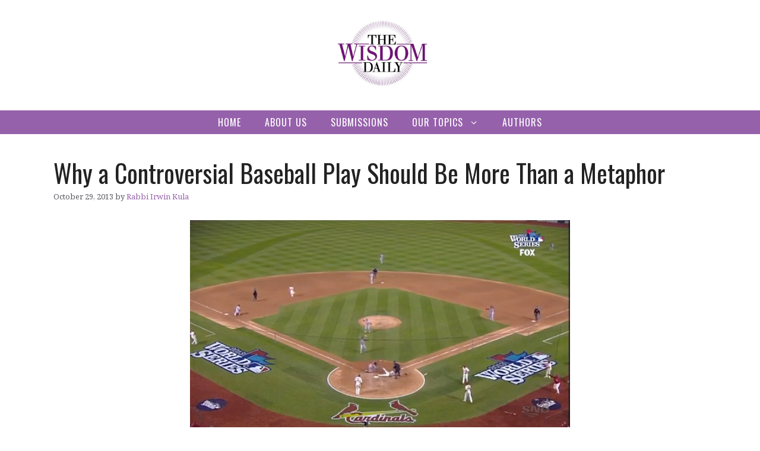

--- FILE ---
content_type: text/html; charset=UTF-8
request_url: https://thewisdomdaily.com/controversial-baseball-play/
body_size: 18381
content:
<!DOCTYPE html>
<html lang="en-US">
<head>
	<meta charset="UTF-8">
	<meta name='robots' content='index, follow, max-image-preview:large, max-snippet:-1, max-video-preview:-1' />
<meta name="viewport" content="width=device-width, initial-scale=1">
<!-- Open Graph Meta Tags generated by Blog2Social 873 - https://www.blog2social.com -->
<meta property="og:title" content="Why a Controversial Baseball Play Should Be More Than a Metaphor"/>
<meta property="og:description" content="For the first time in baseball history?- and in the World Series no less?- a game ended because the umpire called &quot;obstruction&quot;.  &nbsp;    &nbsp;  Will"/>
<meta property="og:url" content="/controversial-baseball-play/"/>
<meta property="og:image" content="https://thewisdomdaily.com/wp-content/uploads/2013/10/Obstruction.jpg"/>
<meta property="og:image:width" content="640" />
<meta property="og:image:height" content="352" />
<meta property="og:type" content="article"/>
<meta property="og:article:published_time" content="2013-10-29 10:07:14"/>
<meta property="og:article:modified_time" content="2014-09-30 16:56:24"/>
<meta property="og:article:tag" content="Baseball"/>
<meta property="og:article:tag" content="Challenge"/>
<meta property="og:article:tag" content="World Series"/>
<!-- Open Graph Meta Tags generated by Blog2Social 873 - https://www.blog2social.com -->

<!-- Twitter Card generated by Blog2Social 873 - https://www.blog2social.com -->
<meta name="twitter:card" content="summary">
<meta name="twitter:title" content="Why a Controversial Baseball Play Should Be More Than a Metaphor"/>
<meta name="twitter:description" content="For the first time in baseball history?- and in the World Series no less?- a game ended because the umpire called &quot;obstruction&quot;.  &nbsp;    &nbsp;  Will"/>
<meta name="twitter:image" content="https://thewisdomdaily.com/wp-content/uploads/2013/10/Obstruction.jpg"/>
<!-- Twitter Card generated by Blog2Social 873 - https://www.blog2social.com -->
<meta name="author" content="Rabbi Irwin Kula"/>

	<!-- This site is optimized with the Yoast SEO plugin v24.4 - https://yoast.com/wordpress/plugins/seo/ -->
	<title>Why a Controversial Baseball Play Should Be More Than a Metaphor - The Wisdom Daily</title>
	<link rel="canonical" href="https://thewisdomdaily.com/controversial-baseball-play/" />
	<meta name="twitter:label1" content="Written by" />
	<meta name="twitter:data1" content="Rabbi Irwin Kula" />
	<meta name="twitter:label2" content="Est. reading time" />
	<meta name="twitter:data2" content="2 minutes" />
	<script type="application/ld+json" class="yoast-schema-graph">{"@context":"https://schema.org","@graph":[{"@type":"Article","@id":"https://thewisdomdaily.com/controversial-baseball-play/#article","isPartOf":{"@id":"https://thewisdomdaily.com/controversial-baseball-play/"},"author":{"name":"Rabbi Irwin Kula","@id":"https://thewisdomdaily.com/#/schema/person/a2e4b78064186cb06fe44ac4deecba3c"},"headline":"Why a Controversial Baseball Play Should Be More Than a Metaphor","datePublished":"2013-10-29T10:07:14+00:00","dateModified":"2014-09-30T20:56:24+00:00","mainEntityOfPage":{"@id":"https://thewisdomdaily.com/controversial-baseball-play/"},"wordCount":337,"publisher":{"@id":"https://thewisdomdaily.com/#organization"},"image":{"@id":"https://thewisdomdaily.com/controversial-baseball-play/#primaryimage"},"thumbnailUrl":"https://thewisdomdaily.com/wp-content/uploads/2013/10/Obstruction.jpg","keywords":["Baseball","Challenge","World Series"],"articleSection":["Daily Life","Wisdom Warehouse"],"inLanguage":"en-US"},{"@type":"WebPage","@id":"https://thewisdomdaily.com/controversial-baseball-play/","url":"https://thewisdomdaily.com/controversial-baseball-play/","name":"Why a Controversial Baseball Play Should Be More Than a Metaphor - The Wisdom Daily","isPartOf":{"@id":"https://thewisdomdaily.com/#website"},"primaryImageOfPage":{"@id":"https://thewisdomdaily.com/controversial-baseball-play/#primaryimage"},"image":{"@id":"https://thewisdomdaily.com/controversial-baseball-play/#primaryimage"},"thumbnailUrl":"https://thewisdomdaily.com/wp-content/uploads/2013/10/Obstruction.jpg","datePublished":"2013-10-29T10:07:14+00:00","dateModified":"2014-09-30T20:56:24+00:00","breadcrumb":{"@id":"https://thewisdomdaily.com/controversial-baseball-play/#breadcrumb"},"inLanguage":"en-US","potentialAction":[{"@type":"ReadAction","target":["https://thewisdomdaily.com/controversial-baseball-play/"]}]},{"@type":"ImageObject","inLanguage":"en-US","@id":"https://thewisdomdaily.com/controversial-baseball-play/#primaryimage","url":"https://thewisdomdaily.com/wp-content/uploads/2013/10/Obstruction.jpg","contentUrl":"https://thewisdomdaily.com/wp-content/uploads/2013/10/Obstruction.jpg","width":640,"height":352},{"@type":"BreadcrumbList","@id":"https://thewisdomdaily.com/controversial-baseball-play/#breadcrumb","itemListElement":[{"@type":"ListItem","position":1,"name":"Home","item":"https://thewisdomdaily.com/"},{"@type":"ListItem","position":2,"name":"Why a Controversial Baseball Play Should Be More Than a Metaphor"}]},{"@type":"WebSite","@id":"https://thewisdomdaily.com/#website","url":"https://thewisdomdaily.com/","name":"The Wisdom Daily","description":"","publisher":{"@id":"https://thewisdomdaily.com/#organization"},"potentialAction":[{"@type":"SearchAction","target":{"@type":"EntryPoint","urlTemplate":"https://thewisdomdaily.com/?s={search_term_string}"},"query-input":{"@type":"PropertyValueSpecification","valueRequired":true,"valueName":"search_term_string"}}],"inLanguage":"en-US"},{"@type":"Organization","@id":"https://thewisdomdaily.com/#organization","name":"The Wisdom Daily","url":"https://thewisdomdaily.com/","logo":{"@type":"ImageObject","inLanguage":"en-US","@id":"https://thewisdomdaily.com/#/schema/logo/image/","url":"https://thewisdomdaily.com/wp-content/uploads/2013/03/TWDlogo.jpg","contentUrl":"https://thewisdomdaily.com/wp-content/uploads/2013/03/TWDlogo.jpg","width":622,"height":480,"caption":"The Wisdom Daily"},"image":{"@id":"https://thewisdomdaily.com/#/schema/logo/image/"}},{"@type":"Person","@id":"https://thewisdomdaily.com/#/schema/person/a2e4b78064186cb06fe44ac4deecba3c","name":"Rabbi Irwin Kula","image":{"@type":"ImageObject","inLanguage":"en-US","@id":"https://thewisdomdaily.com/#/schema/person/image/","url":"https://secure.gravatar.com/avatar/39b685150c3c8ce4ebf2945fde7d7264?s=96&r=g","contentUrl":"https://secure.gravatar.com/avatar/39b685150c3c8ce4ebf2945fde7d7264?s=96&r=g","caption":"Rabbi Irwin Kula"},"description":"Rabbi Irwin Kula is a 7th generation rabbi and a disruptive spiritual innovator. A rogue thinker, author of the award-winning book, Yearnings: Embracing the Sacred Messiness of Life, and President-Emeritus of Clal - The National Jewish Center for Learning and Leadership, he works at the intersection of religion, innovation, and human flourishing.  A popular commentator in both new and traditional media, he is co-founder with Craig Hatkoff and the late Professor Clay Christensen of The Disruptor Foundation whose mission is to advance disruptive innovation theory and its application in societal critical domains. He serves as a consultant to a wide range of foundations, organizations, think tanks, and businesses and is on the leadership team of Coburn Ventures, where he offers uncommon inputs on cultural and societal change to institutional investors across sectors and companies worldwide. ","url":"https://thewisdomdaily.com/author/irwin/"}]}</script>
	<!-- / Yoast SEO plugin. -->


<link rel='dns-prefetch' href='//www.googletagmanager.com' />
<link rel='dns-prefetch' href='//secure.gravatar.com' />
<link rel='dns-prefetch' href='//stats.wp.com' />
<link rel='dns-prefetch' href='//i0.wp.com' />
<link rel='dns-prefetch' href='//v0.wordpress.com' />
<link href='https://fonts.gstatic.com' crossorigin rel='preconnect' />
<link href='https://fonts.googleapis.com' crossorigin rel='preconnect' />
<link rel="alternate" type="application/rss+xml" title="The Wisdom Daily &raquo; Feed" href="https://thewisdomdaily.com/feed/" />
<link rel="alternate" type="application/rss+xml" title="The Wisdom Daily &raquo; Comments Feed" href="https://thewisdomdaily.com/comments/feed/" />
<script>
window._wpemojiSettings = {"baseUrl":"https:\/\/s.w.org\/images\/core\/emoji\/15.0.3\/72x72\/","ext":".png","svgUrl":"https:\/\/s.w.org\/images\/core\/emoji\/15.0.3\/svg\/","svgExt":".svg","source":{"concatemoji":"https:\/\/thewisdomdaily.com\/wp-includes\/js\/wp-emoji-release.min.js?ver=6.5.3"}};
/*! This file is auto-generated */
!function(i,n){var o,s,e;function c(e){try{var t={supportTests:e,timestamp:(new Date).valueOf()};sessionStorage.setItem(o,JSON.stringify(t))}catch(e){}}function p(e,t,n){e.clearRect(0,0,e.canvas.width,e.canvas.height),e.fillText(t,0,0);var t=new Uint32Array(e.getImageData(0,0,e.canvas.width,e.canvas.height).data),r=(e.clearRect(0,0,e.canvas.width,e.canvas.height),e.fillText(n,0,0),new Uint32Array(e.getImageData(0,0,e.canvas.width,e.canvas.height).data));return t.every(function(e,t){return e===r[t]})}function u(e,t,n){switch(t){case"flag":return n(e,"\ud83c\udff3\ufe0f\u200d\u26a7\ufe0f","\ud83c\udff3\ufe0f\u200b\u26a7\ufe0f")?!1:!n(e,"\ud83c\uddfa\ud83c\uddf3","\ud83c\uddfa\u200b\ud83c\uddf3")&&!n(e,"\ud83c\udff4\udb40\udc67\udb40\udc62\udb40\udc65\udb40\udc6e\udb40\udc67\udb40\udc7f","\ud83c\udff4\u200b\udb40\udc67\u200b\udb40\udc62\u200b\udb40\udc65\u200b\udb40\udc6e\u200b\udb40\udc67\u200b\udb40\udc7f");case"emoji":return!n(e,"\ud83d\udc26\u200d\u2b1b","\ud83d\udc26\u200b\u2b1b")}return!1}function f(e,t,n){var r="undefined"!=typeof WorkerGlobalScope&&self instanceof WorkerGlobalScope?new OffscreenCanvas(300,150):i.createElement("canvas"),a=r.getContext("2d",{willReadFrequently:!0}),o=(a.textBaseline="top",a.font="600 32px Arial",{});return e.forEach(function(e){o[e]=t(a,e,n)}),o}function t(e){var t=i.createElement("script");t.src=e,t.defer=!0,i.head.appendChild(t)}"undefined"!=typeof Promise&&(o="wpEmojiSettingsSupports",s=["flag","emoji"],n.supports={everything:!0,everythingExceptFlag:!0},e=new Promise(function(e){i.addEventListener("DOMContentLoaded",e,{once:!0})}),new Promise(function(t){var n=function(){try{var e=JSON.parse(sessionStorage.getItem(o));if("object"==typeof e&&"number"==typeof e.timestamp&&(new Date).valueOf()<e.timestamp+604800&&"object"==typeof e.supportTests)return e.supportTests}catch(e){}return null}();if(!n){if("undefined"!=typeof Worker&&"undefined"!=typeof OffscreenCanvas&&"undefined"!=typeof URL&&URL.createObjectURL&&"undefined"!=typeof Blob)try{var e="postMessage("+f.toString()+"("+[JSON.stringify(s),u.toString(),p.toString()].join(",")+"));",r=new Blob([e],{type:"text/javascript"}),a=new Worker(URL.createObjectURL(r),{name:"wpTestEmojiSupports"});return void(a.onmessage=function(e){c(n=e.data),a.terminate(),t(n)})}catch(e){}c(n=f(s,u,p))}t(n)}).then(function(e){for(var t in e)n.supports[t]=e[t],n.supports.everything=n.supports.everything&&n.supports[t],"flag"!==t&&(n.supports.everythingExceptFlag=n.supports.everythingExceptFlag&&n.supports[t]);n.supports.everythingExceptFlag=n.supports.everythingExceptFlag&&!n.supports.flag,n.DOMReady=!1,n.readyCallback=function(){n.DOMReady=!0}}).then(function(){return e}).then(function(){var e;n.supports.everything||(n.readyCallback(),(e=n.source||{}).concatemoji?t(e.concatemoji):e.wpemoji&&e.twemoji&&(t(e.twemoji),t(e.wpemoji)))}))}((window,document),window._wpemojiSettings);
</script>
		<style id="content-control-block-styles">
			@media (max-width: 640px) {
	.cc-hide-on-mobile {
		display: none !important;
	}
}
@media (min-width: 641px) and (max-width: 920px) {
	.cc-hide-on-tablet {
		display: none !important;
	}
}
@media (min-width: 921px) and (max-width: 1440px) {
	.cc-hide-on-desktop {
		display: none !important;
	}
}		</style>
		<style id='wp-emoji-styles-inline-css'>

	img.wp-smiley, img.emoji {
		display: inline !important;
		border: none !important;
		box-shadow: none !important;
		height: 1em !important;
		width: 1em !important;
		margin: 0 0.07em !important;
		vertical-align: -0.1em !important;
		background: none !important;
		padding: 0 !important;
	}
</style>
<link rel='stylesheet' id='wp-block-library-css' href='https://thewisdomdaily.com/wp-includes/css/dist/block-library/style.min.css?ver=6.5.3' media='all' />
<link rel='stylesheet' id='mediaelement-css' href='https://thewisdomdaily.com/wp-includes/js/mediaelement/mediaelementplayer-legacy.min.css?ver=4.2.17' media='all' />
<link rel='stylesheet' id='wp-mediaelement-css' href='https://thewisdomdaily.com/wp-includes/js/mediaelement/wp-mediaelement.min.css?ver=6.5.3' media='all' />
<style id='jetpack-sharing-buttons-style-inline-css'>
.jetpack-sharing-buttons__services-list{display:flex;flex-direction:row;flex-wrap:wrap;gap:0;list-style-type:none;margin:5px;padding:0}.jetpack-sharing-buttons__services-list.has-small-icon-size{font-size:12px}.jetpack-sharing-buttons__services-list.has-normal-icon-size{font-size:16px}.jetpack-sharing-buttons__services-list.has-large-icon-size{font-size:24px}.jetpack-sharing-buttons__services-list.has-huge-icon-size{font-size:36px}@media print{.jetpack-sharing-buttons__services-list{display:none!important}}.editor-styles-wrapper .wp-block-jetpack-sharing-buttons{gap:0;padding-inline-start:0}ul.jetpack-sharing-buttons__services-list.has-background{padding:1.25em 2.375em}
</style>
<link rel='stylesheet' id='content-control-block-styles-css' href='https://thewisdomdaily.com/wp-content/plugins/content-control/dist/style-block-editor.css?ver=2.6.5' media='all' />
<style id='classic-theme-styles-inline-css'>
/*! This file is auto-generated */
.wp-block-button__link{color:#fff;background-color:#32373c;border-radius:9999px;box-shadow:none;text-decoration:none;padding:calc(.667em + 2px) calc(1.333em + 2px);font-size:1.125em}.wp-block-file__button{background:#32373c;color:#fff;text-decoration:none}
</style>
<style id='global-styles-inline-css'>
body{--wp--preset--color--black: #000000;--wp--preset--color--cyan-bluish-gray: #abb8c3;--wp--preset--color--white: #ffffff;--wp--preset--color--pale-pink: #f78da7;--wp--preset--color--vivid-red: #cf2e2e;--wp--preset--color--luminous-vivid-orange: #ff6900;--wp--preset--color--luminous-vivid-amber: #fcb900;--wp--preset--color--light-green-cyan: #7bdcb5;--wp--preset--color--vivid-green-cyan: #00d084;--wp--preset--color--pale-cyan-blue: #8ed1fc;--wp--preset--color--vivid-cyan-blue: #0693e3;--wp--preset--color--vivid-purple: #9b51e0;--wp--preset--color--contrast: var(--contrast);--wp--preset--color--contrast-2: var(--contrast-2);--wp--preset--color--contrast-3: var(--contrast-3);--wp--preset--color--base: var(--base);--wp--preset--color--base-2: var(--base-2);--wp--preset--color--base-3: var(--base-3);--wp--preset--color--accent: var(--accent);--wp--preset--gradient--vivid-cyan-blue-to-vivid-purple: linear-gradient(135deg,rgba(6,147,227,1) 0%,rgb(155,81,224) 100%);--wp--preset--gradient--light-green-cyan-to-vivid-green-cyan: linear-gradient(135deg,rgb(122,220,180) 0%,rgb(0,208,130) 100%);--wp--preset--gradient--luminous-vivid-amber-to-luminous-vivid-orange: linear-gradient(135deg,rgba(252,185,0,1) 0%,rgba(255,105,0,1) 100%);--wp--preset--gradient--luminous-vivid-orange-to-vivid-red: linear-gradient(135deg,rgba(255,105,0,1) 0%,rgb(207,46,46) 100%);--wp--preset--gradient--very-light-gray-to-cyan-bluish-gray: linear-gradient(135deg,rgb(238,238,238) 0%,rgb(169,184,195) 100%);--wp--preset--gradient--cool-to-warm-spectrum: linear-gradient(135deg,rgb(74,234,220) 0%,rgb(151,120,209) 20%,rgb(207,42,186) 40%,rgb(238,44,130) 60%,rgb(251,105,98) 80%,rgb(254,248,76) 100%);--wp--preset--gradient--blush-light-purple: linear-gradient(135deg,rgb(255,206,236) 0%,rgb(152,150,240) 100%);--wp--preset--gradient--blush-bordeaux: linear-gradient(135deg,rgb(254,205,165) 0%,rgb(254,45,45) 50%,rgb(107,0,62) 100%);--wp--preset--gradient--luminous-dusk: linear-gradient(135deg,rgb(255,203,112) 0%,rgb(199,81,192) 50%,rgb(65,88,208) 100%);--wp--preset--gradient--pale-ocean: linear-gradient(135deg,rgb(255,245,203) 0%,rgb(182,227,212) 50%,rgb(51,167,181) 100%);--wp--preset--gradient--electric-grass: linear-gradient(135deg,rgb(202,248,128) 0%,rgb(113,206,126) 100%);--wp--preset--gradient--midnight: linear-gradient(135deg,rgb(2,3,129) 0%,rgb(40,116,252) 100%);--wp--preset--font-size--small: 13px;--wp--preset--font-size--medium: 20px;--wp--preset--font-size--large: 36px;--wp--preset--font-size--x-large: 42px;--wp--preset--spacing--20: 0.44rem;--wp--preset--spacing--30: 0.67rem;--wp--preset--spacing--40: 1rem;--wp--preset--spacing--50: 1.5rem;--wp--preset--spacing--60: 2.25rem;--wp--preset--spacing--70: 3.38rem;--wp--preset--spacing--80: 5.06rem;--wp--preset--shadow--natural: 6px 6px 9px rgba(0, 0, 0, 0.2);--wp--preset--shadow--deep: 12px 12px 50px rgba(0, 0, 0, 0.4);--wp--preset--shadow--sharp: 6px 6px 0px rgba(0, 0, 0, 0.2);--wp--preset--shadow--outlined: 6px 6px 0px -3px rgba(255, 255, 255, 1), 6px 6px rgba(0, 0, 0, 1);--wp--preset--shadow--crisp: 6px 6px 0px rgba(0, 0, 0, 1);}:where(.is-layout-flex){gap: 0.5em;}:where(.is-layout-grid){gap: 0.5em;}body .is-layout-flex{display: flex;}body .is-layout-flex{flex-wrap: wrap;align-items: center;}body .is-layout-flex > *{margin: 0;}body .is-layout-grid{display: grid;}body .is-layout-grid > *{margin: 0;}:where(.wp-block-columns.is-layout-flex){gap: 2em;}:where(.wp-block-columns.is-layout-grid){gap: 2em;}:where(.wp-block-post-template.is-layout-flex){gap: 1.25em;}:where(.wp-block-post-template.is-layout-grid){gap: 1.25em;}.has-black-color{color: var(--wp--preset--color--black) !important;}.has-cyan-bluish-gray-color{color: var(--wp--preset--color--cyan-bluish-gray) !important;}.has-white-color{color: var(--wp--preset--color--white) !important;}.has-pale-pink-color{color: var(--wp--preset--color--pale-pink) !important;}.has-vivid-red-color{color: var(--wp--preset--color--vivid-red) !important;}.has-luminous-vivid-orange-color{color: var(--wp--preset--color--luminous-vivid-orange) !important;}.has-luminous-vivid-amber-color{color: var(--wp--preset--color--luminous-vivid-amber) !important;}.has-light-green-cyan-color{color: var(--wp--preset--color--light-green-cyan) !important;}.has-vivid-green-cyan-color{color: var(--wp--preset--color--vivid-green-cyan) !important;}.has-pale-cyan-blue-color{color: var(--wp--preset--color--pale-cyan-blue) !important;}.has-vivid-cyan-blue-color{color: var(--wp--preset--color--vivid-cyan-blue) !important;}.has-vivid-purple-color{color: var(--wp--preset--color--vivid-purple) !important;}.has-black-background-color{background-color: var(--wp--preset--color--black) !important;}.has-cyan-bluish-gray-background-color{background-color: var(--wp--preset--color--cyan-bluish-gray) !important;}.has-white-background-color{background-color: var(--wp--preset--color--white) !important;}.has-pale-pink-background-color{background-color: var(--wp--preset--color--pale-pink) !important;}.has-vivid-red-background-color{background-color: var(--wp--preset--color--vivid-red) !important;}.has-luminous-vivid-orange-background-color{background-color: var(--wp--preset--color--luminous-vivid-orange) !important;}.has-luminous-vivid-amber-background-color{background-color: var(--wp--preset--color--luminous-vivid-amber) !important;}.has-light-green-cyan-background-color{background-color: var(--wp--preset--color--light-green-cyan) !important;}.has-vivid-green-cyan-background-color{background-color: var(--wp--preset--color--vivid-green-cyan) !important;}.has-pale-cyan-blue-background-color{background-color: var(--wp--preset--color--pale-cyan-blue) !important;}.has-vivid-cyan-blue-background-color{background-color: var(--wp--preset--color--vivid-cyan-blue) !important;}.has-vivid-purple-background-color{background-color: var(--wp--preset--color--vivid-purple) !important;}.has-black-border-color{border-color: var(--wp--preset--color--black) !important;}.has-cyan-bluish-gray-border-color{border-color: var(--wp--preset--color--cyan-bluish-gray) !important;}.has-white-border-color{border-color: var(--wp--preset--color--white) !important;}.has-pale-pink-border-color{border-color: var(--wp--preset--color--pale-pink) !important;}.has-vivid-red-border-color{border-color: var(--wp--preset--color--vivid-red) !important;}.has-luminous-vivid-orange-border-color{border-color: var(--wp--preset--color--luminous-vivid-orange) !important;}.has-luminous-vivid-amber-border-color{border-color: var(--wp--preset--color--luminous-vivid-amber) !important;}.has-light-green-cyan-border-color{border-color: var(--wp--preset--color--light-green-cyan) !important;}.has-vivid-green-cyan-border-color{border-color: var(--wp--preset--color--vivid-green-cyan) !important;}.has-pale-cyan-blue-border-color{border-color: var(--wp--preset--color--pale-cyan-blue) !important;}.has-vivid-cyan-blue-border-color{border-color: var(--wp--preset--color--vivid-cyan-blue) !important;}.has-vivid-purple-border-color{border-color: var(--wp--preset--color--vivid-purple) !important;}.has-vivid-cyan-blue-to-vivid-purple-gradient-background{background: var(--wp--preset--gradient--vivid-cyan-blue-to-vivid-purple) !important;}.has-light-green-cyan-to-vivid-green-cyan-gradient-background{background: var(--wp--preset--gradient--light-green-cyan-to-vivid-green-cyan) !important;}.has-luminous-vivid-amber-to-luminous-vivid-orange-gradient-background{background: var(--wp--preset--gradient--luminous-vivid-amber-to-luminous-vivid-orange) !important;}.has-luminous-vivid-orange-to-vivid-red-gradient-background{background: var(--wp--preset--gradient--luminous-vivid-orange-to-vivid-red) !important;}.has-very-light-gray-to-cyan-bluish-gray-gradient-background{background: var(--wp--preset--gradient--very-light-gray-to-cyan-bluish-gray) !important;}.has-cool-to-warm-spectrum-gradient-background{background: var(--wp--preset--gradient--cool-to-warm-spectrum) !important;}.has-blush-light-purple-gradient-background{background: var(--wp--preset--gradient--blush-light-purple) !important;}.has-blush-bordeaux-gradient-background{background: var(--wp--preset--gradient--blush-bordeaux) !important;}.has-luminous-dusk-gradient-background{background: var(--wp--preset--gradient--luminous-dusk) !important;}.has-pale-ocean-gradient-background{background: var(--wp--preset--gradient--pale-ocean) !important;}.has-electric-grass-gradient-background{background: var(--wp--preset--gradient--electric-grass) !important;}.has-midnight-gradient-background{background: var(--wp--preset--gradient--midnight) !important;}.has-small-font-size{font-size: var(--wp--preset--font-size--small) !important;}.has-medium-font-size{font-size: var(--wp--preset--font-size--medium) !important;}.has-large-font-size{font-size: var(--wp--preset--font-size--large) !important;}.has-x-large-font-size{font-size: var(--wp--preset--font-size--x-large) !important;}
.wp-block-navigation a:where(:not(.wp-element-button)){color: inherit;}
:where(.wp-block-post-template.is-layout-flex){gap: 1.25em;}:where(.wp-block-post-template.is-layout-grid){gap: 1.25em;}
:where(.wp-block-columns.is-layout-flex){gap: 2em;}:where(.wp-block-columns.is-layout-grid){gap: 2em;}
.wp-block-pullquote{font-size: 1.5em;line-height: 1.6;}
</style>
<link rel='stylesheet' id='authors-list-css-css' href='https://thewisdomdaily.com/wp-content/plugins/authors-list/backend/assets/css/front.css?ver=2.0.6.2' media='all' />
<link rel='stylesheet' id='jquery-ui-css-css' href='https://thewisdomdaily.com/wp-content/plugins/authors-list/backend/assets/css/jquery-ui.css?ver=2.0.6.2' media='all' />
<link rel='stylesheet' id='jqueryUIStylesheet-css' href='https://thewisdomdaily.com/wp-content/plugins/cm-footnotes/assets/css/jquery-ui-1.10.3.custom.css?ver=6.5.3' media='all' />
<link rel='stylesheet' id='contact-form-7-css' href='https://thewisdomdaily.com/wp-content/plugins/contact-form-7/includes/css/styles.css?ver=5.9.8' media='all' />
<link rel='stylesheet' id='generate-widget-areas-css' href='https://thewisdomdaily.com/wp-content/themes/generatepress/assets/css/components/widget-areas.min.css?ver=3.4.0' media='all' />
<link rel='stylesheet' id='generate-style-css' href='https://thewisdomdaily.com/wp-content/themes/generatepress/assets/css/main.min.css?ver=3.4.0' media='all' />
<style id='generate-style-inline-css'>
@media (max-width:768px){}
body{background-color:var(--base-3);color:var(--contrast);}a{color:#0099ff;}a:hover, a:focus, a:active{color:var(--contrast);}.grid-container{max-width:1140px;}.wp-block-group__inner-container{max-width:1140px;margin-left:auto;margin-right:auto;}.site-header .header-image{width:220px;}.generate-back-to-top{font-size:20px;border-radius:3px;position:fixed;bottom:30px;right:30px;line-height:40px;width:40px;text-align:center;z-index:10;transition:opacity 300ms ease-in-out;opacity:0.1;transform:translateY(1000px);}.generate-back-to-top__show{opacity:1;transform:translateY(0);}:root{--contrast:#222222;--contrast-2:#575760;--contrast-3:#b2b2be;--base:#f0f0f0;--base-2:#f7f8f9;--base-3:#ffffff;--accent:#9661ab;}:root .has-contrast-color{color:var(--contrast);}:root .has-contrast-background-color{background-color:var(--contrast);}:root .has-contrast-2-color{color:var(--contrast-2);}:root .has-contrast-2-background-color{background-color:var(--contrast-2);}:root .has-contrast-3-color{color:var(--contrast-3);}:root .has-contrast-3-background-color{background-color:var(--contrast-3);}:root .has-base-color{color:var(--base);}:root .has-base-background-color{background-color:var(--base);}:root .has-base-2-color{color:var(--base-2);}:root .has-base-2-background-color{background-color:var(--base-2);}:root .has-base-3-color{color:var(--base-3);}:root .has-base-3-background-color{background-color:var(--base-3);}:root .has-accent-color{color:var(--accent);}:root .has-accent-background-color{background-color:var(--accent);}body, button, input, select, textarea{font-family:Noto Serif, serif;font-size:15px;}h1, h2, h3, h4, h5, h6{font-family:Oswald, sans-serif;}.main-navigation a, .main-navigation .menu-toggle, .main-navigation .menu-bar-items{font-family:Oswald, sans-serif;text-transform:uppercase;font-size:16px;letter-spacing:1px;}.widget-title{font-weight:500;text-transform:uppercase;font-size:17px;letter-spacing:1px;margin-bottom:8px;}.site-info{font-size:13px;}h2.entry-title{font-size:32px;}.top-bar{background-color:#636363;color:#ffffff;}.top-bar a{color:#ffffff;}.top-bar a:hover{color:#303030;}.site-header{background-color:var(--base-3);}.main-title a,.main-title a:hover{color:var(--contrast);}.site-description{color:var(--contrast-2);}.main-navigation,.main-navigation ul ul{background-color:var(--accent);}.main-navigation .main-nav ul li a, .main-navigation .menu-toggle, .main-navigation .menu-bar-items{color:var(--base-3);}.main-navigation .main-nav ul li:not([class*="current-menu-"]):hover > a, .main-navigation .main-nav ul li:not([class*="current-menu-"]):focus > a, .main-navigation .main-nav ul li.sfHover:not([class*="current-menu-"]) > a, .main-navigation .menu-bar-item:hover > a, .main-navigation .menu-bar-item.sfHover > a{color:#f7c659;background-color:var(--accent);}button.menu-toggle:hover,button.menu-toggle:focus{color:var(--base-3);}.main-navigation .main-nav ul li[class*="current-menu-"] > a{color:var(--base-3);background-color:var(--accent);}.navigation-search input[type="search"],.navigation-search input[type="search"]:active, .navigation-search input[type="search"]:focus, .main-navigation .main-nav ul li.search-item.active > a, .main-navigation .menu-bar-items .search-item.active > a{color:#f7c659;background-color:var(--accent);}.main-navigation ul ul{background-color:var(--base);}.main-navigation .main-nav ul ul li a{color:var(--accent);}.main-navigation .main-nav ul ul li:not([class*="current-menu-"]):hover > a,.main-navigation .main-nav ul ul li:not([class*="current-menu-"]):focus > a, .main-navigation .main-nav ul ul li.sfHover:not([class*="current-menu-"]) > a{color:#0099ff;background-color:var(--base);}.main-navigation .main-nav ul ul li[class*="current-menu-"] > a{color:#0099ff;background-color:var(--base);}.separate-containers .inside-article, .separate-containers .comments-area, .separate-containers .page-header, .one-container .container, .separate-containers .paging-navigation, .inside-page-header{background-color:var(--base-3);}.entry-title a{color:var(--contrast);}.entry-title a:hover{color:var(--accent);}.entry-meta{color:var(--contrast-2);}.entry-meta a{color:var(--accent);}.entry-meta a:hover{color:var(--accent);}.sidebar .widget{background-color:var(--base-3);}.footer-widgets{background-color:var(--base-3);}.site-info{color:var(--base-3);background-color:var(--contrast);}input[type="text"],input[type="email"],input[type="url"],input[type="password"],input[type="search"],input[type="tel"],input[type="number"],textarea,select{color:var(--contrast);background-color:var(--base-2);border-color:var(--base);}input[type="text"]:focus,input[type="email"]:focus,input[type="url"]:focus,input[type="password"]:focus,input[type="search"]:focus,input[type="tel"]:focus,input[type="number"]:focus,textarea:focus,select:focus{color:var(--contrast);background-color:var(--base-2);border-color:var(--contrast-3);}button,html input[type="button"],input[type="reset"],input[type="submit"],a.button,a.wp-block-button__link:not(.has-background){color:var(--accent);background-color:var(--base-3);}button:hover,html input[type="button"]:hover,input[type="reset"]:hover,input[type="submit"]:hover,a.button:hover,button:focus,html input[type="button"]:focus,input[type="reset"]:focus,input[type="submit"]:focus,a.button:focus,a.wp-block-button__link:not(.has-background):active,a.wp-block-button__link:not(.has-background):focus,a.wp-block-button__link:not(.has-background):hover{color:#ffffff;background-color:var(--accent);}a.generate-back-to-top{background-color:rgba( 0,0,0,0.4 );color:#ffffff;}a.generate-back-to-top:hover,a.generate-back-to-top:focus{background-color:rgba( 0,0,0,0.6 );color:#ffffff;}:root{--gp-search-modal-bg-color:var(--base-3);--gp-search-modal-text-color:var(--contrast);--gp-search-modal-overlay-bg-color:rgba(0,0,0,0.2);}@media (max-width:768px){.main-navigation .menu-bar-item:hover > a, .main-navigation .menu-bar-item.sfHover > a{background:none;color:var(--base-3);}}.inside-header{padding:8px 20px 8px 20px;}.nav-below-header .main-navigation .inside-navigation.grid-container, .nav-above-header .main-navigation .inside-navigation.grid-container{padding:0px;}.separate-containers .inside-article, .separate-containers .comments-area, .separate-containers .page-header, .separate-containers .paging-navigation, .one-container .site-content, .inside-page-header{padding:40px 20px 40px 20px;}.site-main .wp-block-group__inner-container{padding:40px 20px 40px 20px;}.separate-containers .paging-navigation{padding-top:20px;padding-bottom:20px;}.entry-content .alignwide, body:not(.no-sidebar) .entry-content .alignfull{margin-left:-20px;width:calc(100% + 40px);max-width:calc(100% + 40px);}.one-container.right-sidebar .site-main,.one-container.both-right .site-main{margin-right:20px;}.one-container.left-sidebar .site-main,.one-container.both-left .site-main{margin-left:20px;}.one-container.both-sidebars .site-main{margin:0px 20px 0px 20px;}.main-navigation .main-nav ul li a,.menu-toggle,.main-navigation .menu-bar-item > a{line-height:40px;}.main-navigation ul ul{width:240px;}.navigation-search input[type="search"]{height:40px;}.rtl .menu-item-has-children .dropdown-menu-toggle{padding-left:20px;}.rtl .main-navigation .main-nav ul li.menu-item-has-children > a{padding-right:20px;}.widget-area .widget{padding:20px 20px 20px 40px;}.footer-widgets-container{padding:20px;}@media (max-width:768px){.separate-containers .inside-article, .separate-containers .comments-area, .separate-containers .page-header, .separate-containers .paging-navigation, .one-container .site-content, .inside-page-header{padding:30px;}.site-main .wp-block-group__inner-container{padding:30px;}.inside-top-bar{padding-right:30px;padding-left:30px;}.inside-header{padding-right:30px;padding-left:30px;}.widget-area .widget{padding-top:30px;padding-right:30px;padding-bottom:30px;padding-left:30px;}.footer-widgets-container{padding-top:30px;padding-right:30px;padding-bottom:30px;padding-left:30px;}.inside-site-info{padding-right:30px;padding-left:30px;}.entry-content .alignwide, body:not(.no-sidebar) .entry-content .alignfull{margin-left:-30px;width:calc(100% + 60px);max-width:calc(100% + 60px);}.one-container .site-main .paging-navigation{margin-bottom:20px;}}/* End cached CSS */.is-right-sidebar{width:20%;}.is-left-sidebar{width:20%;}.site-content .content-area{width:100%;}@media (max-width:768px){.main-navigation .menu-toggle,.sidebar-nav-mobile:not(#sticky-placeholder){display:block;}.main-navigation ul,.gen-sidebar-nav,.main-navigation:not(.slideout-navigation):not(.toggled) .main-nav > ul,.has-inline-mobile-toggle #site-navigation .inside-navigation > *:not(.navigation-search):not(.main-nav){display:none;}.nav-align-right .inside-navigation,.nav-align-center .inside-navigation{justify-content:space-between;}}
</style>
<link rel='stylesheet' id='generate-google-fonts-css' href='https://fonts.googleapis.com/css?family=Oswald%3A200%2C300%2Cregular%2C500%2C600%2C700%7CNoto+Serif%3Aregular%2Citalic%2C700%2C700italic&#038;display=auto&#038;ver=3.4.0' media='all' />
<link rel='stylesheet' id='rt-team-css-css' href='https://thewisdomdaily.com/wp-content/plugins/tlp-team/assets/css/tlpteam.css?ver=5.0.11' media='all' />
<link rel='stylesheet' id='wp-pagenavi-css' href='https://thewisdomdaily.com/wp-content/plugins/wp-pagenavi/pagenavi-css.css?ver=2.70' media='all' />
<link rel='stylesheet' id='essb-compiledcache-css' href='https://thewisdomdaily.com/wp-content/easysocialsharebuttons-assets/compiled/2566c291e59e185c12a331fef1e235f3.css?ver=7.3' media='all' />
<link rel='stylesheet' id='generate-blog-images-css' href='https://thewisdomdaily.com/wp-content/plugins/gp-premium/blog/functions/css/featured-images.min.css?ver=2.3.1' media='all' />
<link rel='stylesheet' id='tmm-css' href='https://thewisdomdaily.com/wp-content/plugins/team-members/inc/css/tmm_style.css?ver=6.5.3' media='all' />
<link rel='stylesheet' id='sharedaddy-css' href='https://thewisdomdaily.com/wp-content/plugins/jetpack/modules/sharedaddy/sharing.css?ver=13.9.1' media='all' />
<link rel='stylesheet' id='social-logos-css' href='https://thewisdomdaily.com/wp-content/plugins/jetpack/_inc/social-logos/social-logos.min.css?ver=13.9.1' media='all' />
<link rel='stylesheet' id='footnote-css' href='https://thewisdomdaily.com/wp-content/plugins/cm-footnotes/assets/css/footnote.css?ver=6.5.3' media='all' />
<style id='footnote-inline-css'>
span.cmf_has_footnote a.cmf_footnote_link,
        .cmf_has_footnote_custom a.cmf_simple_footnote_link {
                    font-weight : 400 ;
            
        font-size: ;
        color: #ff990a;
        }
        .type3, .type4{
        background: #ff990a;
        }
        sup > a.type3:hover, sup > a.type4:hover{
        color: #ff990a !important;
        }
        .type4:after{
        border-top-color: #ff990a;
        }
        .cmf_footnotes_wrapper table.cmf_footnotes_table .cmf_footnote_row .cmf_footnote_link_anchor a,
        #cmfSimpleFootnoteDefinitionBox .cmfSimpleFootnoteDefinitionItem .cmfSimpleFootnoteDefinitionItemId {
        font-size: ;
        color: #000000;
        }

                    #cmfSimpleFootnoteDefinitionBox > div { display: block; width: 100%; vertical-align: top; margin-bottom: 10px; padding: 10px; }
</style>
<script type="text/javascript">
            window._nslDOMReady = (function () {
                const executedCallbacks = new Set();
            
                return function (callback) {
                    /**
                    * Third parties might dispatch DOMContentLoaded events, so we need to ensure that we only run our callback once!
                    */
                    if (executedCallbacks.has(callback)) return;
            
                    const wrappedCallback = function () {
                        if (executedCallbacks.has(callback)) return;
                        executedCallbacks.add(callback);
                        callback();
                    };
            
                    if (document.readyState === "complete" || document.readyState === "interactive") {
                        wrappedCallback();
                    } else {
                        document.addEventListener("DOMContentLoaded", wrappedCallback);
                    }
                };
            })();
        </script><script src="https://thewisdomdaily.com/wp-includes/js/jquery/jquery.min.js?ver=3.7.1" id="jquery-core-js"></script>
<script src="https://thewisdomdaily.com/wp-includes/js/jquery/jquery-migrate.min.js?ver=3.4.1" id="jquery-migrate-js"></script>
<script src="https://www.googletagmanager.com/gtag/js?id=UA-43742400-1" id="gglnltcs_googletagmanager-js"  async></script>
<script id="gglnltcs_googletagmanager-js-after">
window.dataLayer = window.dataLayer || [];
				function gtag(){dataLayer.push(arguments);}
				gtag('js', new Date());

				gtag('config', 'UA-43742400-1');
</script>
<script data-jetpack-boost="ignore" src="//thewisdomdaily.com/wp-content/plugins/revslider/sr6/assets/js/rbtools.min.js?ver=6.7.38" async id="tp-tools-js"></script>
<script data-jetpack-boost="ignore" src="//thewisdomdaily.com/wp-content/plugins/revslider/sr6/assets/js/rs6.min.js?ver=6.7.38" async id="revmin-js"></script>
<link rel="https://api.w.org/" href="https://thewisdomdaily.com/wp-json/" /><link rel="alternate" type="application/json" href="https://thewisdomdaily.com/wp-json/wp/v2/posts/1050" /><link rel="EditURI" type="application/rsd+xml" title="RSD" href="https://thewisdomdaily.com/xmlrpc.php?rsd" />
<meta name="generator" content="WordPress 6.5.3" />
<link rel='shortlink' href='https://thewisdomdaily.com/?p=1050' />
<link rel="alternate" type="application/json+oembed" href="https://thewisdomdaily.com/wp-json/oembed/1.0/embed?url=https%3A%2F%2Fthewisdomdaily.com%2Fcontroversial-baseball-play%2F" />
<link rel="alternate" type="text/xml+oembed" href="https://thewisdomdaily.com/wp-json/oembed/1.0/embed?url=https%3A%2F%2Fthewisdomdaily.com%2Fcontroversial-baseball-play%2F&#038;format=xml" />
		<meta property="fb:pages" content="1645556329072635 " />
				<style type="text/css">
						ol.footnotes>li {list-style-type:decimal;}
						ol.footnotes { color:#666666; }
ol.footnotes li { font-size:80%; }
		</style>
		<meta property="fb:pages" content="1645556329072635" />	<style>img#wpstats{display:none}</style>
		<!-- Analytics by WP Statistics - https://wp-statistics.com -->

<script type="text/javascript">var essb_settings = {"ajax_url":"https:\/\/thewisdomdaily.com\/wp-admin\/admin-ajax.php","essb3_nonce":"74050a19a2","essb3_plugin_url":"https:\/\/thewisdomdaily.com\/wp-content\/plugins\/easy-social-share-buttons3","essb3_facebook_total":true,"essb3_admin_ajax":false,"essb3_internal_counter":false,"essb3_counter_button_min":0,"essb3_counter_total_min":0,"essb3_no_counter_mailprint":false,"essb3_single_ajax":false,"ajax_type":"wp","twitter_counter":"self","google_counter":"","essb3_stats":true,"essb3_ga":false,"blog_url":"https:\/\/thewisdomdaily.com\/","post_id":"1050"};</script><meta name="generator" content="Powered by WPBakery Page Builder - drag and drop page builder for WordPress."/>
<meta name="generator" content="Powered by Slider Revolution 6.7.38 - responsive, Mobile-Friendly Slider Plugin for WordPress with comfortable drag and drop interface." />

<!-- Jetpack Open Graph Tags -->
<meta property="og:type" content="article" />
<meta property="og:title" content="Why a Controversial Baseball Play Should Be More Than a Metaphor" />
<meta property="og:url" content="https://thewisdomdaily.com/controversial-baseball-play/" />
<meta property="og:description" content="For the first time in baseball history?- and in the World Series no less?- a game ended because the umpire called &#8220;obstruction&#8221;. &nbsp; &nbsp; Will Middlebrooks, the third baseman for t…" />
<meta property="article:published_time" content="2013-10-29T10:07:14+00:00" />
<meta property="article:modified_time" content="2014-09-30T20:56:24+00:00" />
<meta property="og:site_name" content="The Wisdom Daily" />
<meta property="og:image" content="https://thewisdomdaily.com/wp-content/uploads/2013/10/Obstruction.jpg" />
<meta property="og:image:width" content="640" />
<meta property="og:image:height" content="352" />
<meta property="og:image:alt" content="" />
<meta property="og:locale" content="en_US" />
<meta name="twitter:site" content="@WisdomDailyMag" />
<meta name="twitter:text:title" content="Why a Controversial Baseball Play Should Be More Than a Metaphor" />
<meta name="twitter:image" content="https://thewisdomdaily.com/wp-content/uploads/2013/10/Obstruction.jpg?w=640" />
<meta name="twitter:card" content="summary_large_image" />

<!-- End Jetpack Open Graph Tags -->
<link rel="icon" href="https://thewisdomdaily.com/wp-content/uploads/2013/03/cropped-TWDlogo.jpg" sizes="32x32" />
<link rel="icon" href="https://thewisdomdaily.com/wp-content/uploads/2013/03/cropped-TWDlogo.jpg" sizes="192x192" />
<link rel="apple-touch-icon" href="https://thewisdomdaily.com/wp-content/uploads/2013/03/cropped-TWDlogo.jpg" />
<meta name="msapplication-TileImage" content="https://thewisdomdaily.com/wp-content/uploads/2013/03/cropped-TWDlogo.jpg" />
		<!-- Facebook Pixel Code -->
		<script>
			var aepc_pixel = {"pixel_id":"1859658960957541","user":{},"enable_advanced_events":"yes","fire_delay":"0"},
				aepc_pixel_args = [],
				aepc_extend_args = function( args ) {
					if ( typeof args === 'undefined' ) {
						args = {};
					}

					for(var key in aepc_pixel_args)
						args[key] = aepc_pixel_args[key];

					return args;
				};

			// Extend args
			if ( 'yes' === aepc_pixel.enable_advanced_events ) {
				aepc_pixel_args.userAgent = navigator.userAgent;
				aepc_pixel_args.language = navigator.language;

				if ( document.referrer.indexOf( document.domain ) < 0 ) {
					aepc_pixel_args.referrer = document.referrer;
				}
			}
		</script>
		<script>
						!function(f,b,e,v,n,t,s){if(f.fbq)return;n=f.fbq=function(){n.callMethod?
				n.callMethod.apply(n,arguments):n.queue.push(arguments)};if(!f._fbq)f._fbq=n;
				n.push=n;n.loaded=!0;n.version='2.0';n.agent='dvpixelcaffeinewordpress';n.queue=[];t=b.createElement(e);t.async=!0;
				t.src=v;s=b.getElementsByTagName(e)[0];s.parentNode.insertBefore(t,s)}(window,
				document,'script','https://connect.facebook.net/en_US/fbevents.js');
			
						fbq('init', aepc_pixel.pixel_id, aepc_pixel.user);

						setTimeout( function() {
				fbq('track', "PageView", aepc_pixel_args);
			}, aepc_pixel.fire_delay * 1000 );
					</script>
				<noscript><img height="1" width="1" style="display:none"
		               src="https://www.facebook.com/tr?id=1859658960957541&ev=PageView&noscript=1"
			/></noscript>
				<!-- End Facebook Pixel Code -->
		<script data-jetpack-boost="ignore">function setREVStartSize(e){
			//window.requestAnimationFrame(function() {
				window.RSIW = window.RSIW===undefined ? window.innerWidth : window.RSIW;
				window.RSIH = window.RSIH===undefined ? window.innerHeight : window.RSIH;
				try {
					var pw = document.getElementById(e.c).parentNode.offsetWidth,
						newh;
					pw = pw===0 || isNaN(pw) || (e.l=="fullwidth" || e.layout=="fullwidth") ? window.RSIW : pw;
					e.tabw = e.tabw===undefined ? 0 : parseInt(e.tabw);
					e.thumbw = e.thumbw===undefined ? 0 : parseInt(e.thumbw);
					e.tabh = e.tabh===undefined ? 0 : parseInt(e.tabh);
					e.thumbh = e.thumbh===undefined ? 0 : parseInt(e.thumbh);
					e.tabhide = e.tabhide===undefined ? 0 : parseInt(e.tabhide);
					e.thumbhide = e.thumbhide===undefined ? 0 : parseInt(e.thumbhide);
					e.mh = e.mh===undefined || e.mh=="" || e.mh==="auto" ? 0 : parseInt(e.mh,0);
					if(e.layout==="fullscreen" || e.l==="fullscreen")
						newh = Math.max(e.mh,window.RSIH);
					else{
						e.gw = Array.isArray(e.gw) ? e.gw : [e.gw];
						for (var i in e.rl) if (e.gw[i]===undefined || e.gw[i]===0) e.gw[i] = e.gw[i-1];
						e.gh = e.el===undefined || e.el==="" || (Array.isArray(e.el) && e.el.length==0)? e.gh : e.el;
						e.gh = Array.isArray(e.gh) ? e.gh : [e.gh];
						for (var i in e.rl) if (e.gh[i]===undefined || e.gh[i]===0) e.gh[i] = e.gh[i-1];
											
						var nl = new Array(e.rl.length),
							ix = 0,
							sl;
						e.tabw = e.tabhide>=pw ? 0 : e.tabw;
						e.thumbw = e.thumbhide>=pw ? 0 : e.thumbw;
						e.tabh = e.tabhide>=pw ? 0 : e.tabh;
						e.thumbh = e.thumbhide>=pw ? 0 : e.thumbh;
						for (var i in e.rl) nl[i] = e.rl[i]<window.RSIW ? 0 : e.rl[i];
						sl = nl[0];
						for (var i in nl) if (sl>nl[i] && nl[i]>0) { sl = nl[i]; ix=i;}
						var m = pw>(e.gw[ix]+e.tabw+e.thumbw) ? 1 : (pw-(e.tabw+e.thumbw)) / (e.gw[ix]);
						newh =  (e.gh[ix] * m) + (e.tabh + e.thumbh);
					}
					var el = document.getElementById(e.c);
					if (el!==null && el) el.style.height = newh+"px";
					el = document.getElementById(e.c+"_wrapper");
					if (el!==null && el) {
						el.style.height = newh+"px";
						el.style.display = "block";
					}
				} catch(e){
					console.log("Failure at Presize of Slider:" + e)
				}
			//});
		  };</script>
		<style id="wp-custom-css">
			.vc_btn3.vc_btn3-color-juicy-pink, .vc_btn3.vc_btn3-color-juicy-pink.vc_btn3-style-flat {
	border: 1px solid #9661ab;
	background-color: #fff;
	color: #9661ab;}

h1.page-title {
	padding-bottom: 12px;
	margin-bottom: 20px;
	border-bottom:4px solid #ddd;
	text-transform:uppercase;
	font-size:38px;
	letter-spacing:2px;
}

.home-right .vc_custom_heading.vc_gitem-post-data.vc_gitem-post-data-source-post_excerpt {
	display:none;
}
.home-right .wpb_wrapper aside {
	padding-top:20px;
	padding-bottom:20px;
}

.flex-viewport h2 a {
	color:var(--contrast);
}

.mc-field-group .button {
	background-color:var(--accent);
	color:#fff;
	margin-top:8px
}

		</style>
		<noscript><style> .wpb_animate_when_almost_visible { opacity: 1; }</style></noscript></head>

<body class="post-template-default single single-post postid-1050 single-format-standard wp-custom-logo wp-embed-responsive post-image-below-header post-image-aligned-center no-sidebar nav-below-header one-container header-aligned-center dropdown-hover featured-image-active essb-7.3 wpb-js-composer js-comp-ver-6.11.0 vc_responsive" itemtype="https://schema.org/Blog" itemscope>
	<a class="screen-reader-text skip-link" href="#content" title="Skip to content">Skip to content</a>		<header class="site-header" id="masthead" aria-label="Site"  itemtype="https://schema.org/WPHeader" itemscope>
			<div class="inside-header grid-container">
				<div class="site-logo">
					<a href="https://thewisdomdaily.com/" rel="home">
						<img  class="header-image is-logo-image" alt="The Wisdom Daily" src="https://thewisdomdaily.com/wp-content/uploads/2013/03/TWDlogo.jpg" width="622" height="480" />
					</a>
				</div>			</div>
		</header>
				<nav class="main-navigation nav-align-center sub-menu-right" id="site-navigation" aria-label="Primary"  itemtype="https://schema.org/SiteNavigationElement" itemscope>
			<div class="inside-navigation grid-container">
								<button class="menu-toggle" aria-controls="primary-menu" aria-expanded="false">
					<span class="gp-icon icon-menu-bars"><svg viewBox="0 0 512 512" aria-hidden="true" xmlns="http://www.w3.org/2000/svg" width="1em" height="1em"><path d="M0 96c0-13.255 10.745-24 24-24h464c13.255 0 24 10.745 24 24s-10.745 24-24 24H24c-13.255 0-24-10.745-24-24zm0 160c0-13.255 10.745-24 24-24h464c13.255 0 24 10.745 24 24s-10.745 24-24 24H24c-13.255 0-24-10.745-24-24zm0 160c0-13.255 10.745-24 24-24h464c13.255 0 24 10.745 24 24s-10.745 24-24 24H24c-13.255 0-24-10.745-24-24z" /></svg><svg viewBox="0 0 512 512" aria-hidden="true" xmlns="http://www.w3.org/2000/svg" width="1em" height="1em"><path d="M71.029 71.029c9.373-9.372 24.569-9.372 33.942 0L256 222.059l151.029-151.03c9.373-9.372 24.569-9.372 33.942 0 9.372 9.373 9.372 24.569 0 33.942L289.941 256l151.03 151.029c9.372 9.373 9.372 24.569 0 33.942-9.373 9.372-24.569 9.372-33.942 0L256 289.941l-151.029 151.03c-9.373 9.372-24.569 9.372-33.942 0-9.372-9.373-9.372-24.569 0-33.942L222.059 256 71.029 104.971c-9.372-9.373-9.372-24.569 0-33.942z" /></svg></span><span class="mobile-menu">Menu</span>				</button>
				<div id="primary-menu" class="main-nav"><ul id="menu-main-menu" class=" menu sf-menu"><li id="menu-item-9327" class="menu-item menu-item-type-custom menu-item-object-custom menu-item-home menu-item-9327"><a href="http://thewisdomdaily.com">Home</a></li>
<li id="menu-item-9326" class="menu-item menu-item-type-post_type menu-item-object-page menu-item-9326"><a href="https://thewisdomdaily.com/about/">About Us</a></li>
<li id="menu-item-12214" class="menu-item menu-item-type-post_type menu-item-object-page menu-item-12214"><a href="https://thewisdomdaily.com/submit/">Submissions</a></li>
<li id="menu-item-9307" class="menu-item menu-item-type-taxonomy menu-item-object-category current-post-ancestor current-menu-parent current-post-parent menu-item-has-children menu-item-9307"><a href="https://thewisdomdaily.com/topics/wisdom-warehouse/">Our Topics<span role="presentation" class="dropdown-menu-toggle"><span class="gp-icon icon-arrow"><svg viewBox="0 0 330 512" aria-hidden="true" xmlns="http://www.w3.org/2000/svg" width="1em" height="1em"><path d="M305.913 197.085c0 2.266-1.133 4.815-2.833 6.514L171.087 335.593c-1.7 1.7-4.249 2.832-6.515 2.832s-4.815-1.133-6.515-2.832L26.064 203.599c-1.7-1.7-2.832-4.248-2.832-6.514s1.132-4.816 2.832-6.515l14.162-14.163c1.7-1.699 3.966-2.832 6.515-2.832 2.266 0 4.815 1.133 6.515 2.832l111.316 111.317 111.316-111.317c1.7-1.699 4.249-2.832 6.515-2.832s4.815 1.133 6.515 2.832l14.162 14.163c1.7 1.7 2.833 4.249 2.833 6.515z" /></svg></span></span></a>
<ul class="sub-menu">
	<li id="menu-item-21416" class="menu-item menu-item-type-taxonomy menu-item-object-category menu-item-21416"><a href="https://thewisdomdaily.com/topics/weekly-parsha/">Weekly Parsha</a></li>
	<li id="menu-item-9308" class="menu-item menu-item-type-taxonomy menu-item-object-category menu-item-9308"><a href="https://thewisdomdaily.com/topics/wisdom-warehouse/spirituality-wisdom/">Spirituality &amp; Faith</a></li>
	<li id="menu-item-9309" class="menu-item menu-item-type-taxonomy menu-item-object-category menu-item-9309"><a href="https://thewisdomdaily.com/topics/wisdom-warehouse/relationships-wisdom/">Relationships &amp; Family</a></li>
	<li id="menu-item-9310" class="menu-item menu-item-type-taxonomy menu-item-object-category menu-item-9310"><a href="https://thewisdomdaily.com/topics/wisdom-warehouse/news-wisdom/">News &amp; Politics</a></li>
	<li id="menu-item-9311" class="menu-item menu-item-type-taxonomy menu-item-object-category menu-item-9311"><a href="https://thewisdomdaily.com/topics/wisdom-warehouse/business-wisdom/">Business &amp; Education</a></li>
	<li id="menu-item-9312" class="menu-item menu-item-type-taxonomy menu-item-object-category menu-item-9312"><a href="https://thewisdomdaily.com/topics/wisdom-warehouse/grief-wisdom/">Grief &amp; Coping</a></li>
	<li id="menu-item-9313" class="menu-item menu-item-type-taxonomy menu-item-object-category current-post-ancestor current-menu-parent current-post-parent menu-item-9313"><a href="https://thewisdomdaily.com/topics/wisdom-warehouse/life-wisdom/">Daily Life</a></li>
	<li id="menu-item-9314" class="menu-item menu-item-type-taxonomy menu-item-object-category menu-item-9314"><a href="https://thewisdomdaily.com/topics/wisdom-warehouse/inspiring-wisdom/">Inspiring People</a></li>
	<li id="menu-item-9315" class="menu-item menu-item-type-taxonomy menu-item-object-category menu-item-9315"><a href="https://thewisdomdaily.com/topics/wisdom-warehouse/book-wisdom/">Book Club</a></li>
</ul>
</li>
<li id="menu-item-18999" class="menu-item menu-item-type-post_type menu-item-object-page menu-item-18999"><a href="https://thewisdomdaily.com/home-page-2016/authors/">Authors</a></li>
</ul></div>			</div>
		</nav>
		
	<div class="site grid-container container hfeed" id="page">
				<div class="site-content" id="content">
			
	<div class="content-area" id="primary">
		<main class="site-main" id="main">
			
<article id="post-1050" class="post-1050 post type-post status-publish format-standard has-post-thumbnail hentry category-life-wisdom category-wisdom-warehouse tag-baseball tag-challenge tag-world-series" itemtype="https://schema.org/CreativeWork" itemscope>
	<div class="inside-article">
					<header class="entry-header">
				<h1 class="entry-title" itemprop="headline">Why a Controversial Baseball Play Should Be More Than a Metaphor</h1>		<div class="entry-meta">
			<span class="posted-on"><time class="updated" datetime="2014-09-30T16:56:24-04:00" itemprop="dateModified">September 30, 2014</time><time class="entry-date published" datetime="2013-10-29T10:07:14-04:00" itemprop="datePublished">October 29, 2013</time></span> <span class="byline">by <span class="author vcard" itemprop="author" itemtype="https://schema.org/Person" itemscope><a class="url fn n" href="https://thewisdomdaily.com/author/irwin/" title="View all posts by Rabbi Irwin Kula" rel="author" itemprop="url"><span class="author-name" itemprop="name">Rabbi Irwin Kula</span></a></span></span> 		</div>
					</header>
			<div class="featured-image  page-header-image-single ">
				<img width="640" height="352" src="https://thewisdomdaily.com/wp-content/uploads/2013/10/Obstruction.jpg" class="attachment-full size-full" alt="" itemprop="image" decoding="async" fetchpriority="high" srcset="https://thewisdomdaily.com/wp-content/uploads/2013/10/Obstruction.jpg 640w, https://thewisdomdaily.com/wp-content/uploads/2013/10/Obstruction.jpg 300w, https://thewisdomdaily.com/wp-content/uploads/2013/10/Obstruction.jpg 600w" sizes="(max-width: 640px) 100vw, 640px" />
			</div>
		<div class="entry-content" itemprop="text">
			<div class="essb_links essb_displayed_postfloat essb_share essb_template_deluxe-retina essb_1785147938 print-no" id="essb_displayed_postfloat_1785147938" data-essb-postid="1050" data-essb-position="postfloat" data-essb-button-style="icon" data-essb-template="deluxe-retina" data-essb-counter-pos="left" data-essb-url="https://thewisdomdaily.com/controversial-baseball-play/" data-essb-fullurl="https://thewisdomdaily.com/controversial-baseball-play/" data-essb-instance="1785147938" data-postfloat-top="90">
<ul class="essb_links_list essb_force_hide_name essb_force_hide">
<li class="essb_item essb_link_facebook nolightbox"> <a href="https://www.facebook.com/sharer/sharer.php?u=https%3A%2F%2Fthewisdomdaily.com%2Fcontroversial-baseball-play%2F&#038;t=Why+a+Controversial+Baseball+Play+Should+Be+More+Than+a+Metaphor" title="Share on Facebook" onclick="essb.window(&#39;https://www.facebook.com/sharer/sharer.php?u=https%3A%2F%2Fthewisdomdaily.com%2Fcontroversial-baseball-play%2F&#038;t=Why+a+Controversial+Baseball+Play+Should+Be+More+Than+a+Metaphor&#39;,&#39;facebook&#39;,&#39;1785147938&#39;); return false;" target="_blank" rel="nofollow" class="nolightbox" ><span class="essb_icon essb_icon_facebook"></span><span class="essb_network_name essb_noname"></span></a></li>
<li class="essb_item essb_link_twitter nolightbox"> <a href="#" title="Share on Twitter" onclick="essb.window(&#39;https://twitter.com/intent/tweet?text=Why%20a%20Controversial%20Baseball%20Play%20Should%20Be%20More%20Than%20a%20Metaphor&amp;url=https%3A%2F%2Fthewisdomdaily.com%2Fcontroversial-baseball-play%2F&amp;counturl=https%3A%2F%2Fthewisdomdaily.com%2Fcontroversial-baseball-play%2F&#39;,&#39;twitter&#39;,&#39;1785147938&#39;); return false;" target="_blank" rel="nofollow" class="nolightbox" ><span class="essb_icon essb_icon_twitter"></span><span class="essb_network_name essb_noname"></span></a></li>
<li class="essb_item essb_link_mail nolightbox"> <a href="mailto:?subject=Visit%20this%20site%20https%3A%2F%2Fthewisdomdaily.com&amp;body=Hi%2C%20this%20may%20be%20interesting%20you%3A%20Why%20a%20Controversial%20Baseball%20Play%20Should%20Be%20More%20Than%20a%20Metaphor%21%20This%20is%20the%20link%3A%20https%3A%2F%2Fthewisdomdaily.com%2Fcontroversial-baseball-play%2F" title="Share on Email" onclick="essb.tracking_only('', 'mail', '1785147938', true);" target="_self" rel="nofollow" class="nolightbox" ><span class="essb_icon essb_icon_mail"></span><span class="essb_network_name essb_noname"></span></a></li>
<li class="essb_item essb_link_reddit nolightbox"> <a href="http://reddit.com/submit?url=https%3A%2F%2Fthewisdomdaily.com%2Fcontroversial-baseball-play%2F&amp;title=Why+a+Controversial+Baseball+Play+Should+Be+More+Than+a+Metaphor" title="Share on Reddit" onclick="essb.window(&#39;http://reddit.com/submit?url=https%3A%2F%2Fthewisdomdaily.com%2Fcontroversial-baseball-play%2F&amp;title=Why+a+Controversial+Baseball+Play+Should+Be+More+Than+a+Metaphor&#39;,&#39;reddit&#39;,&#39;1785147938&#39;); return false;" target="_blank" rel="nofollow" class="nolightbox" ><span class="essb_icon essb_icon_reddit"></span><span class="essb_network_name essb_noname"></span></a></li>
</ul>
</div>
<p>For the first time in baseball history?- and in the World Series no less?- a game ended because the umpire called &#8220;obstruction&#8221;.</p>
<p>&nbsp;</p>
<p><iframe src="//www.youtube.com/embed/5WTq1s0aTvc" height="315" width="420" allowfullscreen="" frameborder="0"></iframe></p>
<p>&nbsp;</p>
<p>Will Middlebrooks, the third baseman for the Boston Red Sox, lunged for a throw from the catcher Jarrod Satalamacchia but could not reach it. He fell, and while lying on the ground he tripped Allen Craig who was rounding third base trying to score. Though Craig was out at the plate with plenty of room to spare, Jim Joyce the umpire, immediately called obstruction. According to this rarely employed rule, Craig, obstructed from running, was correctly awarded the base and the St. Louis Cardinals won. Undoubtedly, the ump had to make a gusty call, one that is going to be controversial for years to come.</p>
<p>But baseball is much more than just a game. It has always been a metaphor for life. In the immortal words of the great Babe Ruth: &#8220;Never allow the fear of striking out keep you from playing the game!&#8221;</p>
<p>Thinking about the analogies of baseball and life, and that particular obstruction call raises an interesting question.? What is obstructing us from living and expressing our full potential??What insecurity keeps us from experiencing deep connection in our important and intimate relationships?? What fear blocks our work from being truly satisfying and nurturing? What voices from our past or people in our present keep us from realizing and expressing our real potential?? What attitudes or thoughts obstruct us from following that deep pull to grow, be more, do more, and have more in our life?</p>
<p>This is where the metaphors should end.</p>
<p>There are always obstructions in life that get in the way, that knock us down and prevent us from being more of who we are and accomplishing more of what we want.? When you&#8217;re confronted with challenges that seem impassable, remember, you are your own umpire and you get to make the call.</p>
<div class="essb_links essb_counters essb_displayed_bottom essb_share essb_template_deluxe-retina essb_891777574 print-no" id="essb_displayed_bottom_891777574" data-essb-postid="1050" data-essb-position="bottom" data-essb-button-style="button" data-essb-template="deluxe-retina" data-essb-counter-pos="insidename" data-essb-url="https://thewisdomdaily.com/controversial-baseball-play/" data-essb-fullurl="https://thewisdomdaily.com/controversial-baseball-play/" data-essb-instance="891777574"><ul class="essb_links_list"><li class="essb_item essb_totalcount_item" style="display: none !important;" data-counter-pos="insidename"><span class="essb_totalcount essb_t_l" title="Total"><span class="essb_t_nb"></span></span></li><li class="essb_item essb_link_facebook nolightbox"> <a href="https://www.facebook.com/sharer/sharer.php?u=https%3A%2F%2Fthewisdomdaily.com%2Fcontroversial-baseball-play%2F&t=Why+a+Controversial+Baseball+Play+Should+Be+More+Than+a+Metaphor" title="Share on Facebook" onclick="essb.window(&#39;https://www.facebook.com/sharer/sharer.php?u=https%3A%2F%2Fthewisdomdaily.com%2Fcontroversial-baseball-play%2F&t=Why+a+Controversial+Baseball+Play+Should+Be+More+Than+a+Metaphor&#39;,&#39;facebook&#39;,&#39;891777574&#39;); return false;" target="_blank" rel="nofollow" class="nolightbox" ><span class="essb_icon essb_icon_facebook"></span><span class="essb_network_name">Facebook</span></a></li><li class="essb_item essb_link_twitter nolightbox"> <a href="#" title="Share on Twitter" onclick="essb.window(&#39;https://twitter.com/intent/tweet?text=Why%20a%20Controversial%20Baseball%20Play%20Should%20Be%20More%20Than%20a%20Metaphor&amp;url=https%3A%2F%2Fthewisdomdaily.com%2Fcontroversial-baseball-play%2F&amp;counturl=https%3A%2F%2Fthewisdomdaily.com%2Fcontroversial-baseball-play%2F&#39;,&#39;twitter&#39;,&#39;891777574&#39;); return false;" target="_blank" rel="nofollow" class="nolightbox" ><span class="essb_icon essb_icon_twitter"></span><span class="essb_network_name">Twitter</span></a></li><li class="essb_item essb_link_mail nolightbox"> <a href="mailto:?subject=Visit%20this%20site%20https%3A%2F%2Fthewisdomdaily.com&amp;body=Hi%2C%20this%20may%20be%20interesting%20you%3A%20Why%20a%20Controversial%20Baseball%20Play%20Should%20Be%20More%20Than%20a%20Metaphor%21%20This%20is%20the%20link%3A%20https%3A%2F%2Fthewisdomdaily.com%2Fcontroversial-baseball-play%2F" title="Share on Email" onclick="essb.tracking_only('', 'mail', '891777574', true);" target="_self" rel="nofollow" class="nolightbox" ><span class="essb_icon essb_icon_mail"></span><span class="essb_network_name">Email</span></a></li><li class="essb_item essb_link_reddit nolightbox"> <a href="http://reddit.com/submit?url=https%3A%2F%2Fthewisdomdaily.com%2Fcontroversial-baseball-play%2F&amp;title=Why+a+Controversial+Baseball+Play+Should+Be+More+Than+a+Metaphor" title="Share on Reddit" onclick="essb.window(&#39;http://reddit.com/submit?url=https%3A%2F%2Fthewisdomdaily.com%2Fcontroversial-baseball-play%2F&amp;title=Why+a+Controversial+Baseball+Play+Should+Be+More+Than+a+Metaphor&#39;,&#39;reddit&#39;,&#39;891777574&#39;); return false;" target="_blank" rel="nofollow" class="nolightbox" ><span class="essb_icon essb_icon_reddit"></span><span class="essb_network_name">Reddit</span></a></li></ul></div><div class="sharedaddy sd-sharing-enabled"><div class="robots-nocontent sd-block sd-social sd-social-icon sd-sharing"><h3 class="sd-title">Share this:</h3><div class="sd-content"><ul><li class="share-facebook"><a rel="nofollow noopener noreferrer" data-shared="sharing-facebook-1050" class="share-facebook sd-button share-icon no-text" href="https://thewisdomdaily.com/controversial-baseball-play/?share=facebook" target="_blank" title="Click to share on Facebook" ><span></span><span class="sharing-screen-reader-text">Click to share on Facebook (Opens in new window)</span></a></li><li class="share-twitter"><a rel="nofollow noopener noreferrer" data-shared="sharing-twitter-1050" class="share-twitter sd-button share-icon no-text" href="https://thewisdomdaily.com/controversial-baseball-play/?share=twitter" target="_blank" title="Click to share on Twitter" ><span></span><span class="sharing-screen-reader-text">Click to share on Twitter (Opens in new window)</span></a></li><li class="share-x"><a rel="nofollow noopener noreferrer" data-shared="sharing-x-1050" class="share-x sd-button share-icon no-text" href="https://thewisdomdaily.com/controversial-baseball-play/?share=x" target="_blank" title="Click to share on X" ><span></span><span class="sharing-screen-reader-text">Click to share on X (Opens in new window)</span></a></li><li class="share-email"><a rel="nofollow noopener noreferrer" data-shared="" class="share-email sd-button share-icon no-text" href="mailto:?subject=%5BShared%20Post%5D%20Why%20a%20Controversial%20Baseball%20Play%20Should%20Be%20More%20Than%20a%20Metaphor&body=https%3A%2F%2Fthewisdomdaily.com%2Fcontroversial-baseball-play%2F&share=email" target="_blank" title="Click to email a link to a friend" data-email-share-error-title="Do you have email set up?" data-email-share-error-text="If you&#039;re having problems sharing via email, you might not have email set up for your browser. You may need to create a new email yourself." data-email-share-nonce="a0f422847e" data-email-share-track-url="https://thewisdomdaily.com/controversial-baseball-play/?share=email"><span></span><span class="sharing-screen-reader-text">Click to email a link to a friend (Opens in new window)</span></a></li><li class="share-print"><a rel="nofollow noopener noreferrer" data-shared="" class="share-print sd-button share-icon no-text" href="https://thewisdomdaily.com/controversial-baseball-play/#print" target="_blank" title="Click to print" ><span></span><span class="sharing-screen-reader-text">Click to print (Opens in new window)</span></a></li><li class="share-linkedin"><a rel="nofollow noopener noreferrer" data-shared="sharing-linkedin-1050" class="share-linkedin sd-button share-icon no-text" href="https://thewisdomdaily.com/controversial-baseball-play/?share=linkedin" target="_blank" title="Click to share on LinkedIn" ><span></span><span class="sharing-screen-reader-text">Click to share on LinkedIn (Opens in new window)</span></a></li><li class="share-threads"><a rel="nofollow noopener noreferrer" data-shared="sharing-threads-1050" class="share-threads sd-button share-icon no-text" href="https://thewisdomdaily.com/controversial-baseball-play/?share=threads" target="_blank" title="Click to share on Threads" ><span></span><span class="sharing-screen-reader-text">Click to share on Threads (Opens in new window)</span></a></li><li class="share-end"></li></ul></div></div></div><div class="essb_break_scroll"></div>		</div>

				<footer class="entry-meta" aria-label="Entry meta">
					<nav id="nav-below" class="post-navigation" aria-label="Posts">
			<div class="nav-previous"><span class="gp-icon icon-arrow-left"><svg viewBox="0 0 192 512" aria-hidden="true" xmlns="http://www.w3.org/2000/svg" width="1em" height="1em" fill-rule="evenodd" clip-rule="evenodd" stroke-linejoin="round" stroke-miterlimit="1.414"><path d="M178.425 138.212c0 2.265-1.133 4.813-2.832 6.512L64.276 256.001l111.317 111.277c1.7 1.7 2.832 4.247 2.832 6.513 0 2.265-1.133 4.813-2.832 6.512L161.43 394.46c-1.7 1.7-4.249 2.832-6.514 2.832-2.266 0-4.816-1.133-6.515-2.832L16.407 262.514c-1.699-1.7-2.832-4.248-2.832-6.513 0-2.265 1.133-4.813 2.832-6.512l131.994-131.947c1.7-1.699 4.249-2.831 6.515-2.831 2.265 0 4.815 1.132 6.514 2.831l14.163 14.157c1.7 1.7 2.832 3.965 2.832 6.513z" fill-rule="nonzero" /></svg></span><span class="prev"><a href="https://thewisdomdaily.com/innovating-compassion/" rel="prev">Video: Innovating Compassion. A Discussion with Irwin Kula, Angela Maiers and James Doty, M.D.</a></span></div><div class="nav-next"><span class="gp-icon icon-arrow-right"><svg viewBox="0 0 192 512" aria-hidden="true" xmlns="http://www.w3.org/2000/svg" width="1em" height="1em" fill-rule="evenodd" clip-rule="evenodd" stroke-linejoin="round" stroke-miterlimit="1.414"><path d="M178.425 256.001c0 2.266-1.133 4.815-2.832 6.515L43.599 394.509c-1.7 1.7-4.248 2.833-6.514 2.833s-4.816-1.133-6.515-2.833l-14.163-14.162c-1.699-1.7-2.832-3.966-2.832-6.515 0-2.266 1.133-4.815 2.832-6.515l111.317-111.316L16.407 144.685c-1.699-1.7-2.832-4.249-2.832-6.515s1.133-4.815 2.832-6.515l14.163-14.162c1.7-1.7 4.249-2.833 6.515-2.833s4.815 1.133 6.514 2.833l131.994 131.993c1.7 1.7 2.832 4.249 2.832 6.515z" fill-rule="nonzero" /></svg></span><span class="next"><a href="https://thewisdomdaily.com/using-gladwells-insight/" rel="next">Using Gladwell&#8217;s Insight to Inspire Those Who Need It Most</a></span></div>		</nav>
				</footer>
			</div>
</article>
		</main>
	</div>

	
	</div>
</div>


<div class="site-footer">
				<div id="footer-widgets" class="site footer-widgets">
				<div class="footer-widgets-container grid-container">
					<div class="inside-footer-widgets">
							<div class="footer-widget-1">
		<aside id="text-13" class="widget inner-padding widget_text"><h2 class="widget-title">Sign Up For Our Newsletter</h2>			<div class="textwidget"><div class="sidebar-newsletter">
<p class="newsletter-body">Get the latest wisdom and inspiration sent directly to you!</p>
<div id="mc_embed_signup">
<form id="mc-embedded-subscribe-form" class="validate" action="//thewisdomdaily.us7.list-manage.com/subscribe/post?u=c586000dd602bbb46a8e85c95&amp;id=40494997a9" method="post" name="mc-embedded-subscribe-form" novalidate="" target="_blank">
<div class="mc-field-group"><input id="mce-EMAIL" class="required email" name="EMAIL" type="email" value="" placeholder="youremail@email.com" /><br />
<input id="mc-embedded-subscribe" class="button" name="subscribe" type="submit" value="Subscribe" /></div>
<div id="mce-responses" class="clear">
<div id="mce-error-response" class="response" style="display: none;"></div>
<div id="mce-success-response" class="response" style="display: none;"></div>
</div>
<p><!-- real people should not fill this in and expect good things - do not remove this or risk form bot signups--></p>
<div style="position: absolute; left: -5000px;"><input tabindex="-1" name="b_c586000dd602bbb46a8e85c95_40494997a9" type="text" value="" /></div>
</form>
</div>
</div>
</div>
		</aside>	</div>
		<div class="footer-widget-2">
		<aside id="nav_menu-7" class="widget inner-padding widget_nav_menu"><h2 class="widget-title">Find Us On</h2><div class="menu-social-links-container"><ul id="menu-social-links" class="menu"><li id="menu-item-2226" class="menu-item menu-item-type-custom menu-item-object-custom menu-item-2226"><a target="_blank" rel="noopener" href="http://www.facebook.com/TheWisdomDaily">Facebook</a></li>
</ul></div></aside>	</div>
		<div class="footer-widget-3">
		<aside id="text-14" class="widget inner-padding widget_text"><h2 class="widget-title">Site Information</h2>			<div class="textwidget"><p><a href="https://thewisdomdaily.com/" rel="noopener" target="_blank">View Full Site</a></p>
<p><a href="https://thewisdomdaily.com/terms/" rel="noopener" target="_blank">Terms and Conditions</a></p>
</div>
		</aside>	</div>
		<div class="footer-widget-4">
		<aside id="search-5" class="widget inner-padding widget_search"><h2 class="widget-title">Search the Wisdom Daily</h2><form method="get" class="search-form" action="https://thewisdomdaily.com/">
	<label>
		<span class="screen-reader-text">Search for:</span>
		<input type="search" class="search-field" placeholder="Search &hellip;" value="" name="s" title="Search for:">
	</label>
	<button class="search-submit" aria-label="Search"><span class="gp-icon icon-search"><svg viewBox="0 0 512 512" aria-hidden="true" xmlns="http://www.w3.org/2000/svg" width="1em" height="1em"><path fill-rule="evenodd" clip-rule="evenodd" d="M208 48c-88.366 0-160 71.634-160 160s71.634 160 160 160 160-71.634 160-160S296.366 48 208 48zM0 208C0 93.125 93.125 0 208 0s208 93.125 208 208c0 48.741-16.765 93.566-44.843 129.024l133.826 134.018c9.366 9.379 9.355 24.575-.025 33.941-9.379 9.366-24.575 9.355-33.941-.025L337.238 370.987C301.747 399.167 256.839 416 208 416 93.125 416 0 322.875 0 208z" /></svg></span></button></form>
</aside>	</div>
						</div>
				</div>
			</div>
					<footer class="site-info" aria-label="Site"  itemtype="https://schema.org/WPFooter" itemscope>
			<div class="inside-site-info grid-container">
								<div class="copyright-bar">
					Copyright 2026
&copy;The Wisdom Daily, a division of Clal.				</div>
			</div>
		</footer>
		</div>

<a title="Scroll back to top" aria-label="Scroll back to top" rel="nofollow" href="#" class="generate-back-to-top" data-scroll-speed="400" data-start-scroll="300">
					<span class="gp-icon icon-arrow-up"><svg viewBox="0 0 330 512" aria-hidden="true" xmlns="http://www.w3.org/2000/svg" width="1em" height="1em" fill-rule="evenodd" clip-rule="evenodd" stroke-linejoin="round" stroke-miterlimit="1.414"><path d="M305.863 314.916c0 2.266-1.133 4.815-2.832 6.514l-14.157 14.163c-1.699 1.7-3.964 2.832-6.513 2.832-2.265 0-4.813-1.133-6.512-2.832L164.572 224.276 53.295 335.593c-1.699 1.7-4.247 2.832-6.512 2.832-2.265 0-4.814-1.133-6.513-2.832L26.113 321.43c-1.699-1.7-2.831-4.248-2.831-6.514s1.132-4.816 2.831-6.515L158.06 176.408c1.699-1.7 4.247-2.833 6.512-2.833 2.265 0 4.814 1.133 6.513 2.833L303.03 308.4c1.7 1.7 2.832 4.249 2.832 6.515z" fill-rule="nonzero" /></svg></span>
				</a>
		<script>
			window.RS_MODULES = window.RS_MODULES || {};
			window.RS_MODULES.modules = window.RS_MODULES.modules || {};
			window.RS_MODULES.waiting = window.RS_MODULES.waiting || [];
			window.RS_MODULES.defered = false;
			window.RS_MODULES.moduleWaiting = window.RS_MODULES.moduleWaiting || {};
			window.RS_MODULES.type = 'compiled';
		</script>
		<div style="clear:both;width:100%;text-align:center; font-size:11px; "><a target="_blank" title="WP Twitter Auto Publish" href="https://xyzscripts.com/wordpress-plugins/twitter-auto-publish/compare" >WP Twitter Auto Publish</a> Powered By : <a target="_blank" title="PHP Scripts & Programs" href="http://www.xyzscripts.com" >XYZScripts.com</a></div><script id="generate-a11y">!function(){"use strict";if("querySelector"in document&&"addEventListener"in window){var e=document.body;e.addEventListener("mousedown",function(){e.classList.add("using-mouse")}),e.addEventListener("keydown",function(){e.classList.remove("using-mouse")})}}();</script><script> var essbInstagramUpdater = {"nonce":"523a6f09ab","ajaxurl":"https:\/\/thewisdomdaily.com\/wp-admin\/admin-ajax.php"};</script>
	<script type="text/javascript">
		window.WPCOM_sharing_counts = {"https:\/\/thewisdomdaily.com\/controversial-baseball-play\/":1050};
	</script>
				<link rel='stylesheet' id='rs-plugin-settings-css' href='//thewisdomdaily.com/wp-content/plugins/revslider/sr6/assets/css/rs6.css?ver=6.7.38' media='all' />
<style id='rs-plugin-settings-inline-css'>
#rs-demo-id {}
</style>
<script src="https://thewisdomdaily.com/wp-includes/js/jquery/ui/core.min.js?ver=1.13.2" id="jquery-ui-core-js"></script>
<script src="https://thewisdomdaily.com/wp-includes/js/jquery/ui/mouse.min.js?ver=1.13.2" id="jquery-ui-mouse-js"></script>
<script src="https://thewisdomdaily.com/wp-includes/js/jquery/ui/slider.min.js?ver=1.13.2" id="jquery-ui-slider-js"></script>
<script id="authors-list-js-js-extra">
var authorsListAjaxSearch = {"ajaxurl":"https:\/\/thewisdomdaily.com\/wp-admin\/admin-ajax.php","nonce":"b64e72c6f8"};
</script>
<script src="https://thewisdomdaily.com/wp-content/plugins/authors-list/backend/assets/js/front.js?ver=2.0.6.2" id="authors-list-js-js"></script>
<script id="footnote-frontend-js-extra">
var cmf_data = {"ajaxurl":"https:\/\/thewisdomdaily.com\/wp-admin\/admin-ajax.php","post_id":"1050"};
</script>
<script src="https://thewisdomdaily.com/wp-content/plugins/cm-footnotes/assets/js/footnote.js?ver=6.5.3" id="footnote-frontend-js"></script>
<script src="https://thewisdomdaily.com/wp-includes/js/dist/vendor/wp-polyfill-inert.min.js?ver=3.1.2" id="wp-polyfill-inert-js"></script>
<script src="https://thewisdomdaily.com/wp-includes/js/dist/vendor/regenerator-runtime.min.js?ver=0.14.0" id="regenerator-runtime-js"></script>
<script src="https://thewisdomdaily.com/wp-includes/js/dist/vendor/wp-polyfill.min.js?ver=3.15.0" id="wp-polyfill-js"></script>
<script src="https://thewisdomdaily.com/wp-includes/js/dist/hooks.min.js?ver=2810c76e705dd1a53b18" id="wp-hooks-js"></script>
<script src="https://thewisdomdaily.com/wp-includes/js/dist/i18n.min.js?ver=5e580eb46a90c2b997e6" id="wp-i18n-js"></script>
<script id="wp-i18n-js-after">
wp.i18n.setLocaleData( { 'text direction\u0004ltr': [ 'ltr' ] } );
</script>
<script src="https://thewisdomdaily.com/wp-content/plugins/contact-form-7/includes/swv/js/index.js?ver=5.9.8" id="swv-js"></script>
<script id="contact-form-7-js-extra">
var wpcf7 = {"api":{"root":"https:\/\/thewisdomdaily.com\/wp-json\/","namespace":"contact-form-7\/v1"}};
</script>
<script src="https://thewisdomdaily.com/wp-content/plugins/contact-form-7/includes/js/index.js?ver=5.9.8" id="contact-form-7-js"></script>
<script id="generate-smooth-scroll-js-extra">
var smooth = {"elements":[".smooth-scroll","li.smooth-scroll a"],"duration":"800"};
</script>
<script src="https://thewisdomdaily.com/wp-content/plugins/gp-premium/general/js/smooth-scroll.min.js?ver=2.3.1" id="generate-smooth-scroll-js"></script>
<!--[if lte IE 11]>
<script src="https://thewisdomdaily.com/wp-content/themes/generatepress/assets/js/classList.min.js?ver=3.4.0" id="generate-classlist-js"></script>
<![endif]-->
<script id="generate-menu-js-extra">
var generatepressMenu = {"toggleOpenedSubMenus":"1","openSubMenuLabel":"Open Sub-Menu","closeSubMenuLabel":"Close Sub-Menu"};
</script>
<script src="https://thewisdomdaily.com/wp-content/themes/generatepress/assets/js/menu.min.js?ver=3.4.0" id="generate-menu-js"></script>
<script id="generate-back-to-top-js-extra">
var generatepressBackToTop = {"smooth":"1"};
</script>
<script src="https://thewisdomdaily.com/wp-content/themes/generatepress/assets/js/back-to-top.min.js?ver=3.4.0" id="generate-back-to-top-js"></script>
<script src="https://stats.wp.com/e-202605.js" id="jetpack-stats-js" data-wp-strategy="defer"></script>
<script id="jetpack-stats-js-after">
_stq = window._stq || [];
_stq.push([ "view", JSON.parse("{\"v\":\"ext\",\"blog\":\"105336803\",\"post\":\"1050\",\"tz\":\"-5\",\"srv\":\"thewisdomdaily.com\"}") ]);
_stq.push([ "clickTrackerInit", "105336803", "1050" ]);
</script>
<script id="aepc-pixel-events-js-extra">
var aepc_pixel_events = {"custom_events":{"AdvancedEvents":[{"params":{"login_status":"not_logged_in","post_type":"post","object_id":1050,"object_type":"single","tax_category":["Daily Life","Wisdom Warehouse"],"tax_post_tag":["Baseball","Challenge","World Series"]},"delay":0}]}};
</script>
<script src="https://thewisdomdaily.com/wp-content/plugins/pixel-caffeine/build/frontend.js?ver=2.1.4" id="aepc-pixel-events-js"></script>
<script id="sharing-js-js-extra">
var sharing_js_options = {"lang":"en","counts":"1","is_stats_active":"1"};
</script>
<script src="https://thewisdomdaily.com/wp-content/plugins/jetpack/_inc/build/sharedaddy/sharing.min.js?ver=13.9.1" id="sharing-js-js"></script>
<script id="sharing-js-js-after">
var windowOpen;
			( function () {
				function matches( el, sel ) {
					return !! (
						el.matches && el.matches( sel ) ||
						el.msMatchesSelector && el.msMatchesSelector( sel )
					);
				}

				document.body.addEventListener( 'click', function ( event ) {
					if ( ! event.target ) {
						return;
					}

					var el;
					if ( matches( event.target, 'a.share-facebook' ) ) {
						el = event.target;
					} else if ( event.target.parentNode && matches( event.target.parentNode, 'a.share-facebook' ) ) {
						el = event.target.parentNode;
					}

					if ( el ) {
						event.preventDefault();

						// If there's another sharing window open, close it.
						if ( typeof windowOpen !== 'undefined' ) {
							windowOpen.close();
						}
						windowOpen = window.open( el.getAttribute( 'href' ), 'wpcomfacebook', 'menubar=1,resizable=1,width=600,height=400' );
						return false;
					}
				} );
			} )();
var windowOpen;
			( function () {
				function matches( el, sel ) {
					return !! (
						el.matches && el.matches( sel ) ||
						el.msMatchesSelector && el.msMatchesSelector( sel )
					);
				}

				document.body.addEventListener( 'click', function ( event ) {
					if ( ! event.target ) {
						return;
					}

					var el;
					if ( matches( event.target, 'a.share-twitter' ) ) {
						el = event.target;
					} else if ( event.target.parentNode && matches( event.target.parentNode, 'a.share-twitter' ) ) {
						el = event.target.parentNode;
					}

					if ( el ) {
						event.preventDefault();

						// If there's another sharing window open, close it.
						if ( typeof windowOpen !== 'undefined' ) {
							windowOpen.close();
						}
						windowOpen = window.open( el.getAttribute( 'href' ), 'wpcomtwitter', 'menubar=1,resizable=1,width=600,height=350' );
						return false;
					}
				} );
			} )();
var windowOpen;
			( function () {
				function matches( el, sel ) {
					return !! (
						el.matches && el.matches( sel ) ||
						el.msMatchesSelector && el.msMatchesSelector( sel )
					);
				}

				document.body.addEventListener( 'click', function ( event ) {
					if ( ! event.target ) {
						return;
					}

					var el;
					if ( matches( event.target, 'a.share-x' ) ) {
						el = event.target;
					} else if ( event.target.parentNode && matches( event.target.parentNode, 'a.share-x' ) ) {
						el = event.target.parentNode;
					}

					if ( el ) {
						event.preventDefault();

						// If there's another sharing window open, close it.
						if ( typeof windowOpen !== 'undefined' ) {
							windowOpen.close();
						}
						windowOpen = window.open( el.getAttribute( 'href' ), 'wpcomx', 'menubar=1,resizable=1,width=600,height=350' );
						return false;
					}
				} );
			} )();
var windowOpen;
			( function () {
				function matches( el, sel ) {
					return !! (
						el.matches && el.matches( sel ) ||
						el.msMatchesSelector && el.msMatchesSelector( sel )
					);
				}

				document.body.addEventListener( 'click', function ( event ) {
					if ( ! event.target ) {
						return;
					}

					var el;
					if ( matches( event.target, 'a.share-linkedin' ) ) {
						el = event.target;
					} else if ( event.target.parentNode && matches( event.target.parentNode, 'a.share-linkedin' ) ) {
						el = event.target.parentNode;
					}

					if ( el ) {
						event.preventDefault();

						// If there's another sharing window open, close it.
						if ( typeof windowOpen !== 'undefined' ) {
							windowOpen.close();
						}
						windowOpen = window.open( el.getAttribute( 'href' ), 'wpcomlinkedin', 'menubar=1,resizable=1,width=580,height=450' );
						return false;
					}
				} );
			} )();
var windowOpen;
			( function () {
				function matches( el, sel ) {
					return !! (
						el.matches && el.matches( sel ) ||
						el.msMatchesSelector && el.msMatchesSelector( sel )
					);
				}

				document.body.addEventListener( 'click', function ( event ) {
					if ( ! event.target ) {
						return;
					}

					var el;
					if ( matches( event.target, 'a.share-threads' ) ) {
						el = event.target;
					} else if ( event.target.parentNode && matches( event.target.parentNode, 'a.share-threads' ) ) {
						el = event.target.parentNode;
					}

					if ( el ) {
						event.preventDefault();

						// If there's another sharing window open, close it.
						if ( typeof windowOpen !== 'undefined' ) {
							windowOpen.close();
						}
						windowOpen = window.open( el.getAttribute( 'href' ), 'wpcomthreads', 'menubar=1,resizable=1,width=600,height=400' );
						return false;
					}
				} );
			} )();
</script>
<div class="essb_mailform" data-error="Please fill all form fields"><div class="essb_mailform_header"><div class="heading">Send this to a friend</div></div><div class="essb_mailform_content"><input type="text" id="essb_mailform_from" class="essb_mailform_content_input" placeholder="Your email"/><input type="text" id="essb_mailform_from_name" class="essb_mailform_content_input" placeholder="Your name"/><input type="text" id="essb_mailform_to" class="essb_mailform_content_input" placeholder="Recipient email"/><div class="essb_mailform_content_buttons"><button id="essb_mailform_btn_submit" class="essb_mailform_content_button" onclick="essb_mailform_send();">Send</button><button id="essb_mailform_btn_cancel" class="essb_mailform_content_button" onclick="essb_close_mailform(); return false;">Cancel</button></div><input type="hidden" id="essb_mail_salt" value="498528952"/><input type="hidden" id="essb_mail_instance" value=""/><input type="hidden" id="essb_mail_post" value=""/></div></div><div class="essb_mailform_shadow"></div><script type='text/javascript' src='https://thewisdomdaily.com/wp-content/easysocialsharebuttons-assets/compiled/2566c291e59e185c12a331fef1e235f3.js' async></script>
</body>
</html>


--- FILE ---
content_type: application/javascript; charset=UTF-8
request_url: https://thewisdomdaily.com/wp-content/easysocialsharebuttons-assets/compiled/2566c291e59e185c12a331fef1e235f3.js
body_size: 13620
content:
var essb_handle_stats = function(oService, oPostID, oInstance) { var element = jQuery('.essb_'+oInstance); var instance_postion = jQuery(element).attr("data-essb-position") || ""; var instance_template = jQuery(element).attr("data-essb-template") || ""; var instance_button = jQuery(element).attr("data-essb-button-style") || ""; var instance_counters = jQuery(element).hasClass("essb_counters") ? true : false; var instance_nostats = jQuery(element).hasClass("essb_nostats") ? true : false; if (instance_nostats) { return; } var instance_mobile = false; if( (/Android|webOS|iPhone|iPad|iPod|BlackBerry|IEMobile|Opera Mini/i).test(navigator.userAgent) ) { instance_mobile = true; } if (typeof(essb_settings) != "undefined") { jQuery.post(essb_settings.ajax_url, { 'action': 'essb_stat_log', 'post_id': oPostID, 'service': oService, 'template': instance_template, 'mobile': instance_mobile, 'position': instance_postion, 'button': instance_button, 'counter': instance_counters, 'nonce': essb_settings.essb3_nonce }, function (data) { if (data) { }},'json'); } }; var essb_log_stats_only = function(service, postId, position) { var instance_mobile = false; if( (/Android|webOS|iPhone|iPad|iPod|BlackBerry|IEMobile|Opera Mini/i).test(navigator.userAgent) ) { instance_mobile = true; } if (typeof(essb_settings) != "undefined") { jQuery.post(essb_settings.ajax_url, { 'action': 'essb_stat_log', 'post_id': postId, 'service': service, 'template': position, 'mobile': instance_mobile, 'position': position, 'button': position, 'counter': false, 'nonce': essb_settings.essb3_nonce }, function (data) { if (data) { }},'json'); } }; jQuery(document).ready(function(s){"use strict";jQuery.fn.essb_toggle_more=function(){return this.each(function(){s(this).removeClass("essb_after_more"),s(this).addClass("essb_before_less")})},jQuery.fn.essb_toggle_less=function(){return this.each(function(){s(this).addClass("essb_after_more"),s(this).removeClass("essb_before_less")})},jQuery.fn.extend({center:function(){return this.each(function(){var s=(jQuery(window).height()-jQuery(this).outerHeight())/2,e=(jQuery(window).width()-jQuery(this).outerWidth())/2;jQuery(this).css({position:"fixed",margin:0,top:(s>0?s:0)+"px",left:(e>0?e:0)+"px"})})}})}),function(s){s.fn.countTo=function(e){return e=e||{},s(this).each(function(){var t=s.extend({},s.fn.countTo.defaults,{from:s(this).data("from"),to:s(this).data("to"),speed:s(this).data("speed"),refreshInterval:s(this).data("refresh-interval"),decimals:s(this).data("decimals")},e),o=Math.ceil(t.speed/t.refreshInterval),a=(t.to-t.from)/o,i=this,n=s(this),r=0,b=t.from,l=n.data("countTo")||{};function d(s){var e=t.formatter.call(i,s,t);n.text(e)}n.data("countTo",l),l.interval&&clearInterval(l.interval),l.interval=setInterval(function(){r++,d(b+=a),"function"==typeof t.onUpdate&&t.onUpdate.call(i,b);r>=o&&(n.removeData("countTo"),clearInterval(l.interval),b=t.to,"function"==typeof t.onComplete&&t.onComplete.call(i,b))},t.refreshInterval),d(b)})},s.fn.countTo.defaults={from:0,to:0,speed:1e3,refreshInterval:100,decimals:0,formatter:function(s,e){return s.toFixed(e.decimals)},onUpdate:null,onComplete:null}}(jQuery),function(s){"use strict";var e={},t=function(s,e){var t,o,a,i;return function(){a=this,o=[].slice.call(arguments,0),i=new Date;var n=function(){var r=new Date-i;r<e?t=setTimeout(n,e-r):(t=null,s.apply(a,o))};t||(t=setTimeout(n,e))}},o=function(s){"function"==typeof jQuery&&s instanceof jQuery&&(s=s[0]);var e=s.getBoundingClientRect();return e.top>=0&&e.left>=0&&e.bottom<=(window.innerHeight||document.documentElement.clientHeight)&&e.right<=(window.innerWidth||document.documentElement.clientWidth)},a=function(e){var t=s(e).offset().top,o=s(e).offset().top+s(e).outerHeight(),a=s(window).scrollTop()+s(window).innerHeight(),i=s(window).scrollTop();return a>t&&i<o};e.add_event=function(s,t){e.events||(e.events={}),e.events[s]=t},e.trigger=function(s,t){e.events&&e.events[s]&&e.events[s](t)},e.window=function(e,t,o,a){var i,l=s(".essb_"+o),d=s(l).attr("data-essb-postid")||"",p=s(l).attr("data-essb-position")||"",c="essb_share_window"+(s(window).width()<=1024)+"-"+Date.now().toString(),_="twitter"==t?"500":"800",f="twitter"==t?"300":"500",m=screen.width/2-Number(_)/2,h=screen.height/2-Number(f)/2;if(a||(i=window.open(e,c,"height="+("twitter"==t?"300":"500")+",width="+("twitter"==t?"500":"800")+",resizable=1,scrollbars=yes,top="+h+",left="+m)),"undefined"!=typeof essb_settings&&(essb_settings.essb3_stats&&"undefined"!=typeof essb_handle_stats&&essb_handle_stats(t,d,o),essb_settings.essb3_ga&&b(t,e,p)),"undefined"!=typeof essb_settings&&void 0===essb_settings.stop_postcount&&n(t,d),"undefined"!=typeof essb_abtesting_logger&&essb_abtesting_logger(t,d,o),"undefined"!=typeof essb_conversion_tracking&&essb_conversion_tracking(t,d,o),!a)var u=window.setInterval(function(){!1!==i.closed&&(window.clearInterval(u),r(t,d),"booster"==p&&"undefined"!=typeof essb_booster_close_from_action&&essb_booster_close_from_action())},200)},e.share_window=function(s,e,t){var o=screen.width/2-Number("800")/2,a=screen.height/2-Number("500")/2;wnd=window.open(s,"essb_share_window","height=500,width=800,resizable=1,scrollbars=yes,top="+a+",left="+o),"undefined"!=typeof essb_settings&&(essb_settings.essb3_stats&&"undefined"!=typeof essb_log_stats_only&&essb_log_stats_only(t,essb_settings.post_id||"",e),essb_settings.essb3_ga&&b(t,s,e))},e.fbmessenger=function(t,o,a){var i=s(window).width()<=1024,n="";return n=i?"fb-messenger://share/?link="+o:"https://www.facebook.com/dialog/send?app_id="+t+"&link="+o+"&redirect_uri=https://facebook.com",i?(window.open(n,"_self"),e.tracking_only("","messenger",a,!0)):e.window(n,"messenger",a),!1},e.whatsapp=function(t,o){var a=s(window).width()<=1024,i="";return i=a?"whatsapp://send?text="+t:"https://web.whatsapp.com/send?text="+t,a?(window.open(i,"_self"),e.tracking_only("","whatsapp",o,!0)):e.window(i,"whatsapp",o),!1},e.sms=function(s,t){var o="sms:"+(/iPad|iPhone|iPod/.test(navigator.userAgent)&&!window.MSStream?"&":"?")+"body="+s;return window.open(o,"_self"),e.tracking_only("","sms",t,!0),!1},e.tracking_only=function(t,o,a,i){""==t&&(t=document.URL),e.window(t,o,a,!0);var n=s(".essb_"+a),b=s(n).attr("data-essb-position")||"";if(i){var l=s(".essb_"+a).attr("data-essb-postid")||"";r(o,l),"booster"==b&&"undefined"!=typeof essb_booster_close_from_action&&essb_booster_close_from_action()}},e.pinterest_picker=function(s){e.tracking_only("","pinterest",s);var t=document.createElement("script");t.setAttribute("type","text/javascript"),t.setAttribute("charset","UTF-8"),t.setAttribute("src","//assets.pinterest.com/js/pinmarklet.js?r="+99999999*Math.random()),document.body.appendChild(t)},e.print=function(s){e.tracking_only("","print",s),window.print()},e.setCookie=function(s,e,t){var o=new Date;o.setTime(o.getTime()+24*t*60*60*1e3);var a="expires="+o.toGMTString();document.cookie=s+"="+e+"; "+a+"; path=/"},e.getCookie=function(s){for(var e=s+"=",t=document.cookie.split(";"),o=0;o<t.length;o++){var a=t[o].trim();if(0==a.indexOf(e))return a.substring(e.length,a.length)}return""},e.loveThis=function(t){if(void 0===o)var o="";if(void 0===a)var a="";if(e.clickedLoveThis)e.loveDisableLoved||alert(o||"You already love this today");else{var i=s(".essb_"+t);if(i.length){var n=s(i).attr("data-essb-postid")||"";e.getCookie("essb_love_"+n)?e.loveDisableLoved||alert(o||"You already love this today"):("undefined"!=typeof essb_settings&&s.post(essb_settings.ajax_url,{action:"essb_love_action",post_id:n,service:"love",nonce:essb_settings.essb3_nonce},function(s){s&&(e.loveDisableThanks||alert(a||"Thank you for loving this"))},"json"),e.tracking_only("","love",t,!0))}}},e.toggle_more=function(t){if(e.is_morebutton_clicked)e.toggle_less(t);else{s(".essb_"+t+" .essb_after_more").essb_toggle_more();var o=s(".essb_"+t).find(".essb_link_more");void 0!==o&&(o.hide(),o.addClass("essb_hide_more_sidebar")),void 0!==(o=s(".essb_"+t).find(".essb_link_more_dots"))&&(o.hide(),o.addClass("essb_hide_more_sidebar")),e.is_morebutton_clicked=!0}},e.toggle_less=function(t){e.is_morebutton_clicked=!1,s(".essb_"+t+" .essb_before_less").essb_toggle_less();var o=s(".essb_"+t).find(".essb_link_more");void 0!==o&&(o.show(),o.removeClass("essb_hide_more_sidebar")),void 0!==(o=s(".essb_"+t).find(".essb_link_more_dots"))&&(o.show(),o.removeClass("essb_hide_more_sidebar"))},e.toggle_more_popup=function(t){if(e.essb_morepopup_opened)e.toggle_less_popup(t);else if(s(".essb_morepopup_"+t).hasClass("essb_morepopup_inline"))e.toggle_more_inline(t);else{var o=!1,a=0,i=s(".essb_morepopup_"+t);s(i).hasClass("essb_morepopup_sharebottom")&&(o=!0,a=s(".essb-mobile-sharebottom").outerHeight());var n=s(window).width(),r=s(window).height(),b=o?550:660,l=o?10:80;n<b&&(b=n-30);var d=".essb_morepopup_"+t,p=".essb_morepopup_shadow_"+t,c=!!s(d).hasClass("essb_morepopup_sharebottom");s(d).hasClass("essb_morepopup_modern")&&!o&&(l=100),s(d).css({width:b+"px"});var _=".essb_morepopup_content_"+t;if(s(d).outerHeight()>r-30){var f=0;o&&(s(d).css({top:"5px"}),f+=5),s(d).css({height:r-a-l-f+"px"}),s(_).css({height:r-a-f-(l+50)+"px",overflowY:"auto"})}if(o&&s(p).css({height:r-(o?a:0)+"px"}),c){var m=(s(window).width()-s(d).outerWidth())/2;s(d).css({left:m+"px",position:"fixed",margin:0,bottom:a+l+"px"})}else s(d).center();s(d).fadeIn(400),s(p).fadeIn(200),e.essb_morepopup_opened=!0}},e.toggle_less_popup=function(t){s(".essb_morepopup_"+t).fadeOut(200),s(".essb_morepopup_shadow_"+t).fadeOut(200),e.essb_morepopup_opened=!1},e.toggle_more_inline=function(t){var o=s(".essb_"+t);if(o.length){var a=".essb_morepopup_"+t,i=s(o).position().top+s(o).outerHeight(!0),n=s(o).position().left,r="absolute",b=!1;if("fixed"===s(o).css("position")&&(r="fixed"),s(o).hasClass("essb_displayed_bottombar")&&(b=!0),b){i=s(o).position().top-s(a).outerHeight(!0);var l=s(a).find(".modal-pointer");s(l).hasClass("modal-pointer-up-left")&&(s(l).removeClass("modal-pointer-up-left"),s(l).addClass("modal-pointer-down-left"))}var d=s(o).find(".essb_link_more");s(d).length||(d=s(o).find(".essb_link_more_dots")),s(d).length&&(n="fixed"!=r?s(d).position().left-5:n+s(d).position().left-5);var p=s(o).find(".essb_link_share");s(p).length&&(n="fixed"!=r?s(p).position().left-5:n+s(p).position().left-5),s(a).css({left:n+"px",position:r,margin:0,top:i+"px"}),s(a).fadeIn(200),e.essb_morepopup_opened=!0}},e.subscribe_popup_close=function(e){s(".essb-subscribe-form-"+e).fadeOut(400),s(".essb-subscribe-form-overlay-"+e).fadeOut(400)},e.sharebutton=function(e){s(".essb-windowcs-"+e).length&&(s(".essb-windowcs-"+e).fadeIn(200),s(".essb-windowcs-"+e+" .inner-content").center())},e.sharebutton_close=function(e){s(".essb-windowcs-"+e).length&&s(".essb-windowcs-"+e).fadeOut(200)},e.toggle_subscribe=function(t){if(s(".essb-subscribe-form-"+t).length)if(e.essb_subscribe_opened||(e.essb_subscribe_opened={}),"1"!=(s(".essb-subscribe-form-"+t).attr("data-popup")||""))s(".essb-subscribe-form-"+t).hasClass("essb-subscribe-opened")?(s(".essb-subscribe-form-"+t).slideUp("fast"),s(".essb-subscribe-form-"+t).removeClass("essb-subscribe-opened")):(s(".essb-subscribe-form-"+t).slideDown("fast"),s(".essb-subscribe-form-"+t).addClass("essb-subscribe-opened"),e.essb_subscribe_opened[t]||(e.essb_subscribe_opened[t]=t,e.tracking_only("","subscribe",t,!0)));else{var o=s(window).width(),a=(s("document").height(),600);o<a&&(a=o-40),s(".essb-subscribe-form-"+t).css({width:a+"px"}),s(".essb-subscribe-form-"+t).center(),s(".essb-subscribe-form-"+t).fadeIn(400),s(".essb-subscribe-form-overlay-"+t).fadeIn(200)}},e.ajax_subscribe=function(t,o){o.preventDefault();var a=s(".essb-subscribe-form-"+t+" #essb-subscribe-from-content-form-mailchimp"),i=s(".essb-subscribe-form-"+t+" .essb-subscribe-form-content"),n=s(i).attr("data-position")||"",r=s(i).attr("data-design")||"";if(a.length){if(s(a).find(".essb-subscribe-confirm").length)if(!s(a).find(".essb-subscribe-confirm").is(":checked"))return void(essb_settings.subscribe_terms_error?alert(essb_settings.subscribe_terms_error):alert("You need to confirm that you agree with our terms"));if(s(a).find(".essb-subscribe-form-content-name-field").length&&essb_settings.subscribe_validate_name&&""==s(a).find(".essb-subscribe-form-content-name-field").val())return void(essb_settings.subscribe_validate_name_error?alert(essb_settings.subscribe_validate_name_error):alert("You need to fill name field too"));var b=s(a).find(".essb-subscribe-form-content-email-field").val(),l=s(a).find(".essb-subscribe-form-content-name-field").length?s(a).find(".essb-subscribe-form-content-name-field").val():"";s(a).find(".submit").prop("disabled",!0),s(a).hide(),s(".essb-subscribe-form-"+t).find(".essb-subscribe-loader").show();var d=a.attr("action")+"&mailchimp_email="+b+"&mailchimp_name="+l+"&position="+n+"&design="+r+"&title="+encodeURIComponent(document.title);if(s(".essb-subscribe-captcha").length)d+="&validate_recaptcha=true&recaptcha="+s("#g-recaptcha-response").val();s.post(d,{mailchimp_email1:b,mailchimp_name1:l},function(o){if(o){if(console.log(o),"1"==o.code)s(".essb-subscribe-form-"+t).find(".essb-subscribe-form-content-success").show(),s(".essb-subscribe-form-"+t).find(".essb-subscribe-form-content-error").hide(),s(a).hide(),"undefined"!=typeof essb_subscribe_tracking&&essb_subscribe_tracking(n),o.redirect&&setTimeout(function(){o.redirect_new?window.open(o.redirect,"_blank").focus():window.location.href=o.redirect},200),e.trigger("subscribe_success",{design:r,position:n,email:b,name:l});else{var i=s(".essb-subscribe-form-"+t).find(".essb-subscribe-form-content-error").attr("data-message")||"";""==i&&s(".essb-subscribe-form-"+t).find(".essb-subscribe-form-content-error").attr("data-message",s(".essb-subscribe-form-"+t).find(".essb-subscribe-form-content-error").text()),90==o.code?s(".essb-subscribe-form-"+t).find(".essb-subscribe-form-content-error").text(o.message):s(".essb-subscribe-form-"+t).find(".essb-subscribe-form-content-error").text(i),s(".essb-subscribe-form-"+t).find(".essb-subscribe-form-content-error").show(),s(".essb-subscribe-form-"+t).find(".essb-subscribe-from-content-form").show(),s(a).find(".submit").prop("disabled",!1)}s(".essb-subscribe-form-"+t).find(".essb-subscribe-loader").hide()}},"json")}},e.is_after_comment=function(){return window.location.href.indexOf("#comment")>-1},e.flyin_close=function(){s(".essb-flyin").fadeOut(200)},e.popup_close=function(){s(".essb-popup").fadeOut(200),s(".essb-popup-shadow").fadeOut(400)},e.copy_link=function(e,t){var o=window.location.href,a=s(window).width();if(e&&s(".essb_"+e).length){var i=s(".essb_"+e).data("essb-url")||"";""!=i&&(o=i)}if(t&&""!=t&&(o=t),!s(".essb-copylink-window").length){var n=[];n.push('<div class="essb_morepopup essb-copylink-window" style="z-index: 1301;">'),n.push('<div class="essb_morepopup_header"> <span>&nbsp;</span> <a href="#" class="essb_morepopup_close"><i class="essb_icon_close"></i></a> </div>'),n.push('<div class="essb_morepopup_content">'),n.push('<div class="essb_copy_internal" style="display: flex; align-items: center;">'),n.push('<div style="width: calc(100% - 50px); padding: 5px;"><input type="text" id="essb_copy_link_field" style="width: 100%;padding: 5px 10px;font-size: 15px;background: #f5f6f7;border: 1px solid #ccc;font-family: -apple-system,BlinkMacSystemFont,"Segoe UI",Roboto,Oxygen-Sans,Ubuntu,Cantarell,"Helvetica Neue",sans-serif;" /></div>'),n.push('<div style="width:50px;text-align: center;"><a href="#" class="essb-copy-link" title="'+(essb_settings.translate_copy_message1?essb_settings.translate_copy_message1:"Press to copy the link")+'" style="color:#5867dd;background:#fff;padding:10px;text-decoration: none;"><i class="essb_icon essb_icon_copy"></i></a></div>'),n.push("</div>"),n.push('<div class="essb-copy-message" style="font-size: 13px; font-family: -apple-system,BlinkMacSystemFont,"Segoe UI",Roboto,Oxygen-Sans,Ubuntu,Cantarell,"Helvetica Neue",sans-serif;"></div>'),n.push("</div>"),n.push("</div>"),n.push('<div class="essb_morepopup_shadow essb-copylink-shadow" style="z-index: 1300;"></div>'),s("body").append(n.join("")),s(".essb-copylink-window .essb_morepopup_close").on("click",function(e){e.preventDefault(),s(".essb-copylink-window").fadeOut(300),s(".essb-copylink-shadow").fadeOut(200)}),s(".essb-copylink-window .essb-copy-link").on("click",function(e){e.preventDefault();var t=document.querySelector("#essb_copy_link_field");try{t.select(),t.setSelectionRange(0,99999),document.execCommand("copy"),s(".essb-copylink-window .essb_morepopup_header span").html(essb_settings.translate_copy_message2?essb_settings.translate_copy_message2:"Copied to clipboard."),setTimeout(function(){s(".essb-copylink-window .essb_morepopup_header span").html("&nbsp;")},2e3)}catch(e){s(".essb-copylink-window .essb_morepopup_header span").html(essb_settings.translate_copy_message3?essb_settings.translate_copy_message3:"Please use Ctrl/Cmd+C to copy the URL."),setTimeout(function(){s(".essb-copylink-window .essb_morepopup_header span").html("&nbsp;")},2e3)}})}s(".essb-copy-message").html(""),s(".essb-copylink-window").css({width:(a>600?600:a-50)+"px"}),s(".essb-copylink-window").center(),s(".essb-copylink-window").fadeIn(300),s(".essb-copylink-shadow").fadeIn(200),s("#essb_copy_link_field").val(o),s("#essb_copy_link_field").focus(),s("#essb_copy_link_field").select()},e.mobile_sharebar_open=function(){var t=s(".essb-mobile-sharebar-window");if(t.length){var o=s(".essb-mobile-sharebar");if(o.length||(o=s(".essb-mobile-sharepoint")),o.length)if(e.is_displayed_sharebar)e.mobile_sharebar_close();else{var a=s(o).outerHeight(),i=s(window).height(),n=s(window).width();i-=a,s("#wpadminbar").length&&s("#wpadminbar").hide();var r=s(".essb-mobile-sharebar-window-content");r.length&&r.css({height:i-60+"px"}),s(t).css({width:n+"px",height:i+"px"}),s(t).fadeIn(400),e.is_displayed_sharebar=!0}}},e.mobile_sharebar_close=function(){var t=s(".essb-mobile-sharebar-window");t.length&&(s(t).fadeOut(400),e.is_displayed_sharebar=!1)},e.update_facebook_counter=function(e,t){/bot|crawl|slurp|spider/i.test(navigator.userAgent)||s.when(s.get("https://graph.facebook.com/?id="+e+"&fields=og_object{engagement}"),t?s.get("https://graph.facebook.com/?id="+t+"&fields=og_object{engagement}"):"").then(function(e,o){if(void 0!==e[0].og_object&&e[0].og_object.engagement){var a=0,i=0;if(a=parseInt(e[0].og_object.engagement.count||0)+parseInt(e[0].og_object.engagement.comments||0)+0,t&&o[0]&&void 0!==o[0].og_object&&o[0].og_object.engagement){a!=(i=parseInt(o[0].og_object.engagement.count||0)+parseInt(o[0].og_object.engagement.comments||0)+0)&&(a+=i)}s.post(essb_settings.ajax_url,{action:"essb_facebook_counter_update",post_id:essb_settings.post_id,count:a,nonce:essb_settings.essb3_nonce},function(s){s&&console.log(s)},"json")}})},e.update_pinterest_counter=function(e,t){/bot|crawl|slurp|spider/i.test(navigator.userAgent)||s.get("https://api.pinterest.com/v1/urls/count.json?callback=?&url="+e,{},function(e){var t=e.count?e.count:0;console.log("total_shares1 = "+t),s.post(essb_settings.ajax_url,{action:"essb_pinterest_counter_update",post_id:essb_settings.post_id,count:t.toString(),nonce:essb_settings.essb3_nonce},function(s){s&&console.log(s)},"json")},"json")},e.responsiveEventsCanRun=function(e){var t=s(e).hasClass("essb_mobile_hidden"),o=s(e).hasClass("essb_desktop_hidden"),a=s(e).hasClass("essb_tablet_hidden"),i=s(window).width(),n=!0;return i<=768&&t&&(n=!1),i>768&&i<=1100&&a&&(n=!1),i>1100&&o&&(n=!1),s(e).length||(n=!1),n},window.essb=e;var i=function(s){return s=parseInt(s),!isNaN(s)&&isFinite(s)||(s=0),s},n=function(e,t){"undefined"!=typeof essb_settings&&(t=String(t),s.post(essb_settings.ajax_url,{action:"essb_self_postcount",post_id:t,service:e,nonce:essb_settings.essb3_nonce},function(s){},"json"))},r=function(t,o){if(essb_settings&&essb_settings.aftershare_networks){if(-1==(""!=essb_settings.aftershare_networks?essb_settings.aftershare_networks.split(","):[]).indexOf(t))return}else if("subscribe"==t||"comments"==t||"email"==t||"mail"==t)return;if("subscribe"!=t&&"comments"!=t&&"email"!=t&&"mail"!=t&&("function"==typeof d&&d(),"function"==typeof essb_acs_code&&essb_acs_code(t,o),s(".essb-aftershare-subscribe-form").length)){var a=s(".essb-aftershare-subscribe-form").data("salt")||"";""!=a&&e.toggle_subscribe(a)}},b=function(s,e,t){var o=essb_settings.essb3_ga_mode;"ga"in window&&void 0!==window.ga&&"function"==typeof window.ga&&("extended"==o?ga("send","event","social",s+" "+t,e):ga("send","event","social",s,e)),"layers"==o&&"undefined"!=typeof dataLayer&&dataLayer.push({service:s,position:t,url:e,event:"social"})},l=(window.essb_open_mailform=function(t){if(e.essb_mailform_opened)l(t);else{var o=s(".essb_"+t);if(o.length){var a=s(o).attr("data-essb-postid")||"";s("#essb_mail_instance").val(t),s("#essb_mail_post").val(a);var i=s(window).width(),n=s(window).height(),r=400;i<r&&(r=i-30);s(".essb_mailform").css({width:r+"px"}),s(".essb_mailform").outerHeight()>n-30&&s(".essb_mailform").css({height:n-20+"px"}),s("#essb_mailform_from").val(""),s("#essb_mailform_to").val(""),s("#essb_mailform_from_name").val(""),s("#essb_mailform_c").length&&s("#essb_mailform_c").val(""),"undefined"!=typeof essb_recaptcha&&essb_recaptcha&&essb_recaptcha.recaptchaSitekey&&grecaptcha.render("essb-modal-recaptcha",{sitekey:essb_recaptcha.recaptchaSitekey}),s(".essb_mailform").center(),s(".essb_mailform").slideDown(200),s(".essb_mailform_shadow").fadeIn(200),e.essb_mailform_opened=!0,e.tracking_only("","mail",t)}}},window.essb_close_mailform=function(){s(".essb_mailform").fadeOut(200),s(".essb_mailform_shadow").fadeOut(200),e.essb_mailform_opened=!1}),d=(window.essb_mailform_send=function(){var e=s("#essb_mailform_from").val(),t=s("#essb_mailform_from_name").val(),o=s("#essb_mailform_to").val(),a=!!s("#essb_mailform_c").length,i=s(".essb_mailform").attr("data-error")||"",n=a?s("#essb_mailform_c").val():"",r=s("#g-recaptcha-response").val();if(""==e||""==o||""==n&&a)alert(i);else{var b=s("#essb_mail_salt").val(),d=s("#essb_mail_post").val();"undefined"!=typeof essb_settings&&s.post(essb_settings.ajax_url,{action:"essb_mail_action",post_id:d,from:e,from_name:t,to:o,c:n,cu:"",salt:b,recapcha:r,nonce:essb_settings.essb3_nonce},function(s){s&&(alert(s.message),"1"==s.code&&l())},"json")}},window.essbasc_popup_show=function(){if(s(".essbasc-popup").length&&!e.getCookie("essb_aftershare")){var t="undefined"!=typeof essbasc_cookie_live?essbasc_cookie_live:7;0==parseInt(t)&&(t=7);var o=s(window).width(),a=800,i=s(".essbasc-popup").attr("data-popup-width")||"",n=s(".essbasc-popup").attr("data-single")||"";Number(i)&&Number(i)>0&&(a=i),o<a&&(a=o-60),s(".essbasc-popup").css({width:a+"px"}),s(".essbasc-popup").center(),s(".essbasc-popup").fadeIn(300),s(".essbasc-popup-shadow").fadeIn(100),"true"==n&&e.setCookie("essb_aftershare","yes",t)}});window.essbasc_popup_close=function(){s(".essbasc-popup").fadeOut(200),s(".essbasc-popup-shadow").fadeOut(100)};s(document).ready(function(){"undefined"!=typeof essb_settings&&(essb_settings.facebook_client&&e.update_facebook_counter(essb_settings.facebook_post_url||"",essb_settings.facebook_post_recovery_url||""),essb_settings.pinterest_client&&e.update_pinterest_counter(essb_settings.facebook_post_url||"",essb_settings.facebook_post_recovery_url||""));var n=!1,r=90,b=!1,l=0,d=!1;if(s(".essb-mobile-sharebottom").length){var p=s(".essb-mobile-sharebottom").attr("data-hideend"),c=s(".essb-mobile-sharebottom").attr("data-hideend-percent"),_=s(".essb-mobile-sharebottom").attr("data-show-percent")||"",f=s(".essb-mobile-sharebottom").attr("data-responsive")||"";Number(_)&&(b=!0,l=Number(_)),"true"==p&&(n=!0);var m=!1;/Android|webOS|iPhone|iPad|iPod|BlackBerry|IEMobile|Opera Mini/i.test(navigator.userAgent)&&(m=!0),s(".essb-adholder-bottom").length&&($adbar_connected=s(".essb-adholder-bottom").attr("data-connected")||"","true"==$adbar_connected&&(d=!0)),(n||b)&&(parseInt(c)>0&&(r=parseInt(c)),(""==f||"true"==f&&m)&&s(window).on("scroll",t(function(){var e=s(window).scrollTop()/(s(document).height()-s(window).height())*100,t=!0;b&&!n&&e<l&&(t=!1),n&&!b&&e>r&&(t=!1),b&&n&&(e>r||e<l)&&(t=!1),t?(s(".essb-mobile-sharebottom").hasClass("essb-mobile-break")&&(s(".essb-mobile-sharebottom").removeClass("essb-mobile-break"),s(".essb-mobile-sharebottom").fadeIn(400)),s(".essb-adholder-bottom").length&&d&&s(".essb-adholder-bottom").hasClass("essb-mobile-break")&&(s(".essb-adholder-bottom").removeClass("essb-mobile-break"),s(".essb-adholder-bottom").fadeIn(400))):(s(".essb-mobile-sharebottom").hasClass("essb-mobile-break")||(s(".essb-mobile-sharebottom").addClass("essb-mobile-break"),s(".essb-mobile-sharebottom").fadeOut(400)),s(".essb-adholder-bottom").length&&d&&(s(".essb-adholder-bottom").hasClass("essb-mobile-break")||(s(".essb-adholder-bottom").addClass("essb-mobile-break"),s(".essb-adholder-bottom").fadeOut(400))))},1)))}if(s(".essb_displayed_float").length){var h=s(".essb_displayed_float").offset().top-parseFloat(s(".essb_displayed_float").css("marginTop").replace(/auto/,0)),u="",g=s(".essb_displayed_float").data("float-hide")||"",w=s(".essb_displayed_float").data("float-top")||"",v=!1;""!=g&&Number(g)>0&&(g=parseInt(g),v=!0);var y=!1;""!=w&&Number(w)>0&&(w=parseInt(w),y=!0),e.responsiveEventsCanRun(s(".essb_displayed_float"))&&s(window).on("scroll",t(function(){var e=s(window).scrollTop();y&&(e-=w);var t=e/(s(document).height()-s(window).height())*100;if(e>=h){if(""==u){var o=s(".essb_displayed_float").width();u=o,s(".essb_displayed_float").width(o)}s(".essb_displayed_float").addClass("essb_fixed")}else s(".essb_displayed_float").removeClass("essb_fixed"),""!=u&&s(".essb_displayed_float").width(u);if(v){if(t>=g&&!s(".essb_displayed_float").hasClass("hidden-float"))return s(".essb_displayed_float").addClass("hidden-float"),void s(".essb_displayed_float").fadeOut(100);if(t<g&&s(".essb_displayed_float").hasClass("hidden-float"))return s(".essb_displayed_float").removeClass("hidden-float"),void s(".essb_displayed_float").fadeIn(100)}},1))}if(s(".essb_sidebar_transition").length&&s(".essb_sidebar_transition").each(function(){e.responsiveEventsCanRun(s(this))&&(s(this).hasClass("essb_sidebar_transition_slide")&&s(this).toggleClass("essb_sidebar_transition_slide"),s(this).hasClass("essb_sidebar_transition_fade")&&s(this).toggleClass("essb_sidebar_transition_fade"))}),s(".essb_sidebar_location_middle").length){var C=function(){var e=s(".essb_sidebar_location_middle").outerHeight(),t=s(window).height(),o=0;o=e>t?0:Math.round((t-e)/2),s(".essb_sidebar_location_middle").css({top:o+"px",opacity:"1"})};C(),s(window).on("resize",t(C,1))}s(".essb_link_sidebar-close a").each(function(){s(this).on("click",function(e){e.preventDefault();var t=s(this).parent().parent().get(0);s(t).length&&s(t).find(".essb_item").each(function(){s(this).hasClass("essb_link_sidebar-close")?s(this).toggleClass("essb-sidebar-closed-clicked"):s(this).toggleClass("essb-sidebar-closed-item")})})});var k,I,x,N=function(){var e,t=s(window).scrollTop(),o=t/(s(document).height()-s(window).height())*100;if(s(".essb_displayed_sidebar").length&&(e=s(".essb_displayed_sidebar")),s(".essb_displayed_sidebar_right").length&&(e=s(".essb_displayed_sidebar_right")),e&&void 0!==e){var n=i(s(e).data("sidebar-disappear-pos")||""),r=i(s(e).data("sidebar-appear-pos")||"");if("px"==(s(e).data("sidebar-appear-unit")||"")&&(o=t),"yes"==(s(e).data("sidebar-contenthidden")||"")&&(s(".essb_displayed_top").length||s(".essb_displayed_bottom").length)&&(s(".essb_displayed_top").length&&a(s(".essb_displayed_top"))||s(".essb_displayed_bottom").length&&a(s(".essb_displayed_bottom"))?e.fadeOut(100):e.fadeIn(100)),r>0&&0==n){if(o>=r&&!e.hasClass("active-sidebar"))return e.fadeIn(100),void e.addClass("active-sidebar");if(o<r&&e.hasClass("active-sidebar"))return e.fadeOut(100),void e.removeClass("active-sidebar")}if(n>0&&0==r){if(o>=n&&!e.hasClass("hidden-sidebar"))return e.fadeOut(100),void e.addClass("hidden-sidebar");if(o<n&&e.hasClass("hidden-sidebar"))return e.fadeIn(100),void e.removeClass("hidden-sidebar")}if(r>0&&n>0){if(o>=r&&o<n&&!e.hasClass("active-sidebar"))return e.fadeIn(100),void e.addClass("active-sidebar");if((o<r||o>=n)&&e.hasClass("active-sidebar"))return e.fadeOut(100),void e.removeClass("active-sidebar")}}};if(e.responsiveEventsCanRun(s(".essb_displayed_sidebar"))){var P=s(".essb_displayed_sidebar").data("sidebar-contenthidden")||"",T=s(".essb_displayed_sidebar").data("sidebar-appear-pos")||"",j=s(".essb_displayed_sidebar").data("sidebar-disappear-pos")||"";""==T&&""==j&&"yes"!=P||s(window).width()>800&&(s(window).on("scroll",t(N,1)),N())}if(s(".essb-postbar").length){var O=s(".essb_postbar_start"),S=s(".essb_postbar_end");if(O.length){var E,z,R=O.offset().top,D=S.offset().top,H=D-R,U=s(".essb-postbar-progress-bar"),L=s(window).height();s(".essb-postbar-prev-post a").on("mouseenter touchstart",function(){s(this).next("div").css("top","-162px")}),s(".essb-postbar-close-prev").on("click",function(){s(".essb-postbar-prev-post a").next("div").css("top","46px")}),s(".essb-postbar-next-post a").on("mouseenter touchstart",function(){s(this).next("div").css("top","-162px")}),s(".essb-postbar-close-next").on("click",function(){s(".essb-postbar-next-post a").next("div").css("top","46px")}),s(window).on("load",function(){R=O.offset().top,D=S.offset().top,H=D-R}),s(window).on("scroll",function(){E=s(window).scrollTop(),(z=L+E-R)<0&&(z=0),z>H&&(z=H);var e=z/H*100;U.css({width:e+"%"})}),s(window).on("resize",function(){R=O.offset().top,D=S.offset().top,H=D-R,L=s(window).height(),s(window).trigger("scroll")}),s(window).trigger("scroll")}}if(s(".essb_displayed_postfloat").length){var M=s(".essb_displayed_postfloat").offset().top-parseFloat(s(".essb_displayed_postfloat").css("marginTop").replace(/auto/,0)),Q="true"==(s(".essb_displayed_postfloat").data("postfloat-stay")||"").toString(),A=s(".essb_displayed_postfloat").data("postfloat-top")||"",F=s(".essb_displayed_postfloat").data("postfloat-selectors")||"",Y=[],B=s(".essb_displayed_postfloat").data("postfloat-percent")||"";if(Number(B)&&0!=Number(B)||(B="",s(".essb_displayed_postfloat").attr("data-postfloat-percent","")),""!=F){Y=F.split(",");for(var W=0;W<Y.length;W++)s(Y[W]).length&&s(Y[W]).addClass("essb-postfloat-monitor")}setTimeout(function(){s(".essb_displayed_postfloat").css({transition:"all 0.3s linear"}),""==B&&s(".essb_displayed_postfloat").css({opacity:"1"})},100),""!=A&&Number(A)&&!isNaN(A)&&(M-=parseInt(A)),e.responsiveEventsCanRun(s(".essb_displayed_postfloat"))&&s(window).on("scroll",t(function(){var e=s(this).scrollTop(),t=0,o=s(".essb_displayed_postfloat").data("postfloat-percent")||"",i=s(".essb_displayed_postfloat").data("postfloat-percent-m")||"";if(s(".essb_break_scroll").length){t=s(".essb_break_scroll").position().top;var n=s(".essb_displayed_postfloat").data("postfloat-bottom")||"";n&&""!=n&&0!=Number(n)&&(t=Number(t)-Number(n))}if(""!=o){var r=e/(s(document).height()-s(window).height())*100;("px"==i?e>=Number(o):r>=Number(o))?(s(".essb_displayed_postfloat").css({opacity:"1"}),s(".essb_displayed_postfloat").css({transform:"translateY(0)"})):(s(".essb_displayed_postfloat").css({opacity:"0"}),s(".essb_displayed_postfloat").css({transform:"translateY(50px)"}))}if(e>=M){s(".essb_displayed_postfloat").addClass("essb_postfloat_fixed");var b=s(".essb_displayed_postfloat").offset(),l=s(".essb_displayed_postfloat").outerHeight(),d=parseInt(b.top)+parseInt(l);if(Q){var p=!1;s(".essb-postfloat-monitor").each(function(){a(s(this))&&(p=!0)}),p?s(".essb_displayed_postfloat").hasClass("essb_postfloat_breakscroll")||s(".essb_displayed_postfloat").addClass("essb_postfloat_breakscroll"):s(".essb_displayed_postfloat").hasClass("essb_postfloat_breakscroll")&&s(".essb_displayed_postfloat").removeClass("essb_postfloat_breakscroll")}else d>t?s(".essb_displayed_postfloat").hasClass("essb_postfloat_breakscroll")||s(".essb_displayed_postfloat").addClass("essb_postfloat_breakscroll"):s(".essb_displayed_postfloat").hasClass("essb_postfloat_breakscroll")&&s(".essb_displayed_postfloat").removeClass("essb_postfloat_breakscroll")}else s(".essb_displayed_postfloat").removeClass("essb_postfloat_fixed")},1))}if(s(".essb-flyin").length){var $=!1,q=(window.essb_flyin_manual_show=function(){if(s(".essb-flyin").length){var e=s(".essb-flyin"),t=s(e).attr("data-width")||"",o=s(window).width(),a=400;Number(t)&&Number(t)>0&&(a=Number(t)),o<a&&(a=o-60),s(".essb-flyin").css({width:a+"px"}),s(".essb-flyin").fadeIn(400)}},window.essb_flyin_show=function(){if(!$){var t=s(".essb-flyin");if(t.length){var o=s(t).attr("data-width")||"",a=s(t).attr("data-close-hide")||"",i=s(t).attr("data-close-hide-all")||"",n=s(t).attr("data-postid")||"",r=s(t).attr("data-close-after")||"";if("1"==a||"1"==i){var b="";if("1"==a){if(b="essb_flyin_"+n,"yes"==e.getCookie(b))return;e.setCookie(b,"yes",7)}if("1"==i){if(b="essb_flyin_all","yes"==e.getCookie(b))return;e.setCookie(b,"yes",7)}}var l=s(window).width(),d=(s("document").height(),400),p=o;if(Number(p)&&Number(p)>0&&(d=p),l<d&&(d=l-60),Number(r)&&Number(r)>0){var c=parseFloat(r);c*=1e3,setTimeout(function(){s(".essb-flyin").fadeOut(200)},c)}s(".essb-flyin").css({width:d+"px"}),s(".essb-flyin").fadeIn(400),$=!0}}}),G=!1,X=-1,J=!1;if(e.responsiveEventsCanRun(s(".essb-flyin"))){var K=s(".essb-flyin");if(e.is_after_comment()&&K.hasClass("essb-flyin-oncomment"))return void q();var V=s(K).attr("data-load-percent")||"",Z=s(K).attr("data-load-time")||"",ss=s(K).attr("data-load-end")||"";if("1"==(rs=s(K).attr("data-load-manual")||""))return;""==V&&"1"!=ss||(X=Number(V),G=!1,J="1"==ss,s(window).on("scroll",t(function(){if(!G){var e=s(window).scrollTop(),t=e/(s(document).height()-s(window).height())*100;if(J){if(!s(".essb_break_scroll").length)return;e>=s(".essb_break_scroll").offset().top-parseFloat(s(".essb_break_scroll").css("marginTop").replace(/auto/,0))&&(G=!0,q())}else t>X&&X>0&&(G=!0,q())}},1))),Z&&void 0!==Z?""!=Z&&Number(Z)?setTimeout(function(){q()},1e3*Number(Z)):q():""==V&&"1"!=ss&&q()}}if(s(".essb-popup").length){var es=!1,ts=-1,os=!1,as=!1,is=!1,ns=window.essb_popup_show=function(){if(!is){var t=s(".essb-popup");if(t.length){var o=s(t).attr("data-width")||"",a=s(t).attr("data-close-hide")||"",i=s(t).attr("data-close-hide-all")||"",n=s(t).attr("data-postid")||"",r=s(t).attr("data-close-after")||"";if("1"==a||"1"==i){var b="";if("1"==a){if(b="essb_popup_"+n,"yes"==e.getCookie(b))return;e.setCookie(b,"yes",7)}if("1"==i){if(b="essb_popup_all","yes"==e.getCookie(b))return;e.setCookie(b,"yes",7)}}var l=s(window).width(),d=(s("document").height(),800),p=o;Number(p)&&Number(p)>0&&(d=p),l<d&&(d=l-60),Number(r)&&Number(r)>0&&(optin_time=1e3*Number(r),setTimeout(function(){e.popup_close()},optin_time)),s(".essb-popup").css({width:d+"px"}),s(".essb-popup").center(),s(".essb-popup").fadeIn(400),s(".essb-popup-shadow").fadeIn(200),is=!0}}};if(e.responsiveEventsCanRun(s(".essb-popup"))){K=s(".essb-popup");if(e.is_after_comment()&&K.hasClass("essb-popup-oncomment"))return void ns();V=s(K).attr("data-load-percent")||"",Z=s(K).attr("data-load-time")||"",ss=s(K).attr("data-load-end")||"";var rs=s(K).attr("data-load-manual")||"",bs=s(K).attr("data-exit-intent")||"";if("1"==rs&&(V="",Z="-1",ss="",bs=""),""==V&&"1"!=ss||(ts=Number(V),es=!1,os="1"==ss,s(window).on("scroll",function(){if(!es){var e=s(window).scrollTop(),t=e/(s(document).height()-s(window).height())*100;os?s(".essb_break_scroll").length?e>=s(".essb_break_scroll").offset().top-parseFloat(s(".essb_break_scroll").css("marginTop").replace(/auto/,0))&&(es=!0,ns()):t>90&&(es=!0,ns()):t>ts&&ts>0&&(es=!0,ns())}})),"1"==bs){k=document,I="mouseout",x=function(s){if("input"!=(s=s||window.event).target.tagName.toLowerCase()){var e=Math.max(document.documentElement.clientWidth,window.innerWidth||0);s.clientX>=e-50||s.clientY>=50||null===s.toElement&&null===s.relatedTarget&&function(s){if(!as){var e=s||window.event,t=e.relatedTarget||e.toElement;t&&"HTML"!==t.nodeName||(as=!0,ns())}}()}},k.addEventListener?k.addEventListener(I,x,!1):k.attachEvent&&k.attachEvent("on"+I,x)}Z&&void 0!==Z&&"-1"!=Z?""!=Z&&Number(Z)?setTimeout(function(){ns()},1e3*Number(Z)):ns():""==V&&"1"!=ss&&"1"!=bs&&"-1"!=Z&&ns()}}if(s(".essb_bottombar").length&&e.responsiveEventsCanRun(s(".essb_bottombar"))){K=s(".essb_bottombar");""==(s(K).find(".essb_links").data("bottombar-appear")||"")&&""==(s(K).find(".essb_links").data("bottombar-disappear")||"")||s(window).on("scroll",t(function(){var e,t=s(window).scrollTop()/(s(document).height()-s(window).height())*100;if(s(".essb_bottombar").length&&(e=s(".essb_bottombar")),e&&void 0!==e){var o=i(s(e).find(".essb_links").data("bottombar-appear")||""),a=i(s(e).find(".essb_links").data("bottombar-disappear")||"");if(o>0){if(t>=o&&!e.hasClass("essb_active_bottombar"))return void e.addClass("essb_active_bottombar");if(t<o&&e.hasClass("essb_active_bottombar"))return void e.removeClass("essb_active_bottombar")}if(a>0){if(t>=a&&!e.hasClass("hidden-float"))return e.addClass("hidden-float"),void e.css({opacity:"0"});if(t<a&&e.hasClass("hidden-float"))return e.removeClass("hidden-float"),void e.css({opacity:"1"})}}},1))}if(e.responsiveEventsCanRun(s(".essb_topbar"))&&s(".essb_topbar").length){K=s(".essb_topbar");""==(s(K).find(".essb_links").data("topbar-appear")||"")&&""==(s(K).find(".essb_links").data("topbar-disappear")||"")||s(window).on("scroll",t(function(){var e,t=s(window).scrollTop()/(s(document).height()-s(window).height())*100;if(s(".essb_topbar").length&&(e=s(".essb_topbar")),e&&void 0!==e){var o=i(s(e).find(".essb_links").data("topbar-appear")||""),a=i(s(e).find(".essb_links").data("topbar-disappear")||"");if(o>0){if(t>=o&&!e.hasClass("essb_active_topbar"))return void e.addClass("essb_active_topbar");if(t<o&&e.hasClass("essb_active_topbar"))return void e.removeClass("essb_active_topbar")}if(a>0){if(t>=a&&!e.hasClass("hidden-float"))return e.addClass("hidden-float"),void e.css({opacity:"0"});if(t<a&&e.hasClass("hidden-float"))return e.removeClass("hidden-float"),void e.css({opacity:"1"})}}},1))}if(e.responsiveEventsCanRun(s(".essb_displayed_postfloat"))&&""!=(essb_settings.postfloat_percent||"")&&s(".essb_displayed_postfloat").length&&s(window).on("scroll",t(function(){var e,t=s(window).scrollTop()/(s(document).height()-s(window).height())*100;if(s(".essb_displayed_postfloat").length&&(e=s(".essb_displayed_postfloat")),e&&void 0!==e){var o=i(s(e).data("postfloat-percent")||"");if(o>0){if(t>=o&&!e.hasClass("essb_active_postfloat"))return void e.addClass("essb_active_postfloat");if(t<o&&e.hasClass("essb_active_postfloat"))return void e.removeClass("essb_active_postfloat")}}},1)),s(".essb_counters .essb_animated").each(function(){var e=s(this).attr("data-cnt")||"",t=s(this).attr("data-cnt-short")||"";s(this).hasClass("essb_counter_hidden")||s(this).countTo({from:1,to:e,speed:500,onComplete:function(e){s(this).html(t)}})}),s(".essb-followme").length){s(".essb-followme .essb_links").length&&s(".essb-followme .essb_links").removeClass("essb_displayed_followme");var ls=s(".essb-followme").attr("data-position")||"",ds=s(".essb-followme").attr("data-top")||"",ps=s(".essb-followme").attr("data-background")||"",cs=s(".essb-followme").attr("data-full")||"",_s=s(".essb-followme").attr("data-avoid-left")||"",fs=s(".essb-followme").attr("data-hide")||"";if("top"==ls&&""!=ds&&s(".essb-followme").css({top:ds+"px"}),""!=ps&&s(".essb-followme").css({"background-color":ps}),"1"!=cs&&"left"!=ls){var ms=s(".essb_displayed_followme").width(),hs=s(".essb_displayed_followme").position().left;"true"!=_s?s(".essb-followme .essb_links").attr("style","width:"+ms+"px; margin-left:"+hs+"px !important;"):s(".essb-followme .essb_links").attr("style","width:"+ms+"px;")}function us(){var e=!1,t=s(".essb-followme").attr("data-showafter")||"";""==t||Number(t)||(t=""),s(".essb_displayed_followme").each(function(){o(s(this))&&(e=!0)});var a=s(window).scrollTop(),i=a/(s(document).height()-s(window).height())*100;Number(t)>0&&Number(t)>a&&(e=!0),e?s(".essb-followme").hasClass("active")&&s(".essb-followme").removeClass("active"):s(".essb-followme").hasClass("active")||s(".essb-followme").addClass("active"),""!=fs&&(i>95?s(".essb-followme").hasClass("essb-followme-hiddenend")||(s(".essb-followme").addClass("essb-followme-hiddenend"),s(".essb-followme").slideUp(100)):s(".essb-followme").hasClass("essb-followme-hiddenend")&&(s(".essb-followme").removeClass("essb-followme-hiddenend"),s(".essb-followme").slideDown(100)))}s(window).on("scroll",t(us,1)),us()}if(s(".essb-point").length){var gs=!1,ws="",vs=s(".essb-point").attr("data-trigger-scroll")||"",ys=s(".essb-point").attr("data-point-type")||"simple",Cs=Number(s(".essb-point").attr("data-autoclose")||0)||0;e.responsiveEventsCanRun(s(".essb-point"))&&("end"!=vs&&"middle"!=vs||(ws=vs,s(window).on("scroll",function(){var e=s(window).scrollTop()+s(window).height()-200,t=s(".essb_break_scroll").offset().top-parseFloat(s(".essb_break_scroll").css("marginTop").replace(/auto/,0));"end"==ws&&e>=t&&!gs&&(s(".essb-point-share-buttons").hasClass("essb-point-share-buttons-active")||(s(".essb-point-share-buttons").addClass("essb-point-share-buttons-active"),"simple"!=ys&&s(".essb-point").toggleClass("essb-point-open"),gs=!0,Cs>0&&setTimeout(function(){s(".essb-point-share-buttons").removeClass("essb-point-share-buttons-active"),"simple"!=ys&&s(".essb-point").removeClass("essb-point-open")},1e3*Cs))),"middle"==ws&&100*e/t>49&&!gs&&(s(".essb-point-share-buttons").hasClass("essb-point-share-buttons-active")||(s(".essb-point-share-buttons").addClass("essb-point-share-buttons-active"),"simple"!=ys&&s(".essb-point").toggleClass("essb-point-open"),gs=!0,Cs>0&&setTimeout(function(){s(".essb-point-share-buttons").removeClass("essb-point-share-buttons-active"),"simple"!=ys&&s(".essb-point").removeClass("essb-point-open")},1e3*Cs)))}))),s(".essb-point").on("click",function(){s(".essb-point-share-buttons").toggleClass("essb-point-share-buttons-active"),"simple"!=ys&&s(".essb-point").toggleClass("essb-point-open"),Cs>0&&setTimeout(function(){s(".essb-point-share-buttons").removeClass("essb-point-share-buttons-active"),"simple"!=ys&&s(".essb-point").removeClass("essb-point-open")},1e3*Cs)})}if(s(".essb-cornerbar").length){s(".essb-cornerbar .essb_links").length&&s(".essb-cornerbar .essb_links").removeClass("essb_displayed_cornerbar");var ks=s(".essb-cornerbar").attr("data-show")||"",Is=s(".essb-cornerbar").attr("data-hide")||"";function xs(){var e=s(window).scrollTop()/(s(document).height()-s(window).height())*100;if("onscroll"!=ks&&"onscroll50"!=ks||(e>("onscroll"==ks?5:45)?s(".essb-cornerbar").hasClass("essb-cornerbar-hidden")&&s(".essb-cornerbar").removeClass("essb-cornerbar-hidden"):s(".essb-cornerbar").hasClass("essb-cornerbar-hidden")||s(".essb-cornerbar").addClass("essb-cornerbar-hidden")),"content"==ks){var t=!1;s(".essb_displayed_top").each(function(){o(s(this))&&(t=!0)}),s(".essb_displayed_bottom").each(function(){o(s(this))&&(t=!0)}),t?s(".essb-cornerbar").hasClass("essb-cornerbar-hidden")||s(".essb-cornerbar").addClass("essb-cornerbar-hidden"):s(".essb-cornerbar").hasClass("essb-cornerbar-hidden")&&s(".essb-cornerbar").removeClass("essb-cornerbar-hidden")}""!=Is&&(e>90?s(".essb-cornerbar").hasClass("essb-cornerbar-hiddenend")||s(".essb-cornerbar").addClass("essb-cornerbar-hiddenend"):s(".essb-cornerbar").hasClass("essb-cornerbar-hiddenend")&&s(".essb-cornerbar").removeClass("essb-cornerbar-hiddenend"))}e.responsiveEventsCanRun(s(".essb-cornerbar"))&&(""==Is&&""==ks||s(window).on("scroll",t(xs,1)),"content"==ks&&xs())}if(s(".essb-sharebooster").length){function Ns(){Rs||(s(".essb-sharebooster").center(),s(".essb-sharebooster").fadeIn(400),s(".essb-sharebooster-overlay").fadeIn(200),s("body").addClass("essb-sharebooster-preventscroll"),Rs=!0,Number(zs)&&setTimeout(Ps,1e3*Number(zs)))}function Ps(){s(".essb-sharebooster").fadeOut(200),s(".essb-sharebooster-overlay").fadeOut(400),s("body").removeClass("essb-sharebooster-preventscroll")}window.essb_booster_close_from_action=function(){var s="all"==Es?"essb_booster_all":"essb_booster_"+essb_settings.post_id;e.setCookie(s,"yes",Number(Ss)),Ps()};var Ts=s(".essb-sharebooster").attr("data-trigger")||"",js=s(".essb-sharebooster").attr("data-trigger-time")||"",Os=s(".essb-sharebooster").attr("data-trigger-scroll")||"",Ss=s(".essb-sharebooster").attr("data-donotshow")||"",Es=s(".essb-sharebooster").attr("data-donotshowon")||"",zs=s(".essb-sharebooster").attr("data-autoclose")||"",Rs=!1;Number(Ss)||(Ss=7);var Ds="all"==Es?"essb_booster_all":"essb_booster_"+essb_settings.post_id;e.getCookie(Ds)&&(Ts="disabled"),e.responsiveEventsCanRun(s(".essb-sharebooster"))&&(""==Ts&&Ns(),"time"==Ts&&setTimeout(Ns,1e3*Number(js)),"scroll"==Ts&&s(window).on("scroll",t(function(){s(window).scrollTop()/(s(document).height()-s(window).height())*100>Os&&Ns()},1))),s(".essb-sharebooster-close").length&&s(".essb-sharebooster-close").on("click",function(s){s.preventDefault(),Ps()})}if(s(".essb-click2chat").length&&(s(".essb-click2chat").on("click",function(e){e.preventDefault(),s(".essb-click2chat-window").toggleClass("active")}),s(".essb-click2chat-window .chat-close").length&&s(".essb-click2chat-window .chat-close").on("click",function(e){e.preventDefault(),s(".essb-click2chat-window").toggleClass("active")}),s(".essb-click2chat-window .operator").each(function(){s(this).on("click",function(e){e.preventDefault();var t=s(this).attr("data-app")||"",o=s(this).attr("data-number")||"",a=s(this).attr("data-message")||"",i="",n=!1;/Android|webOS|iPhone|iPad|iPod|BlackBerry|IEMobile|Opera Mini/i.test(navigator.userAgent)&&(n=!0),"whatsapp"==t&&(i="https://api.whatsapp.com/send?phone="+o+"&text="+a),"viber"==t&&(i="viber://chat?number="+o+"&text="+a),"email"==t&&(i="mailto:"+o+"&body="+a),"phone"==t&&(i="tel:"+o),n?window.location.href=i:window.open(i,"_blank")})})),essb_settings.force_pin_description&&essb_settings.pin_description&&s("img").each(function(){s(this).data("pin-description")||s(this).attr("data-pin-description",essb_settings.pin_description)}),essb_settings.pin_pinid_active&&essb_settings.pin_pinid&&s("img").each(function(){var e=s(this).data("pin-id")||"";e&&""!=e||s(this).attr("data-pin-id",essb_settings.pin_pinid)}),essb_settings.pin_force_active&&essb_settings.pin_force_image&&s("img").each(function(){s(this).attr("data-pin-media",essb_settings.pin_force_image)}),s(".essb-block-image").each(function(){var e=s(this).data("essb-pin-id")||"",t=s(this).data("essb-pin-description")||"";if("true"==(s(this).data("essb-pin-nopin")||"").toString())return s(this).find("img").attr("data-pin-nopin","true"),void s(this).find("img").addClass("no_pin");""!=e&&s(this).find("img").attr("data-pin-id",e),""!=t&&s(this).find("img").attr("data-pin-description",t)}),essb_settings.force_pin_thumbs){var Hs=window.essbReposiveImagesMap={},Us=window.essbDetectAndLocateImageSize=function(e,t,o){o&&(Hs[t].responsive[e]={}),s("<img/>",{load:function(){Hs[t]&&(o?(Hs[t].responsive[e]={w:this.width,h:this.height,done:!0},Ls(t)):(Hs[t].originalSize={w:this.width,h:this.height,done:!0},Ls(t)))},src:e})},Ls=window.essbCompileTheDataPinImage=function(e){var t=0,o=0,a=0,i="";for(var n in Hs[e].responsive){var r=Hs[e].responsive[n]||{};t++,r.done&&(o++,(0==a||a<r.w)&&(a=r.w,i=n))}t==o&&Hs[e].original!=i&&Hs[e].originalSize.done&&a>Hs[e].originalSize.w&&(s('[data-pinpro-key="'+e+'"]').attr("data-pin-media",i),s('[data-pinpro-key="'+e+'"]').attr("data-media",i),s('[data-pinpro-key="'+e+'"]').attr("data-pin-url",window.location.href),s('[data-pinpro-key="'+e+'"]').removeClass("pin-process"),s('[data-pinpro-key="'+e+'"]').each(Ms))};s("img").each(function(){var e=s(this).attr("srcset")||"",t=Math.random().toString(36).substr(2,9),o=t;if(e&&""!=e){s(this).attr("data-pinpro-key",t),s(this).addClass("pin-process");var a=e.split(", "),i=s(this).attr("src")||"";Hs[o]={source:o,original:i,originalSize:{},responsive:{}},Us(i,o);for(var n=0;n<a.length;n++)if(a[n]){var r=a[n].split(" "),b=r[0]||"",l=(r[1]||"").replace("w","");b&&Number(l)&&Us(b,o,!0)}}})}var Ms=function(){var e=s(this);if(!(essbPinImages.nolinks&&s(e).parents().filter("a").length||e.outerWidth()<Number(essbPinImages.min_width||0)||e.outerHeight()<Number(essbPinImages.min_height||0)||e.hasClass("no_pin")||e.hasClass("no-pin")||e.data("pin-nopin")||e.hasClass("pin-generated")||e.hasClass("pin-process")||e.hasClass("zoomImg")||e.hasClass("lazy-hidden"))){var t=s(e).prop("src")||"",o="",a=[],i="",n="",r=s(e).data("pin-id")||"";if(!(t.indexOf("data:image/svg+xml")>-1)){e.data("media")&&(t=e.data("media")),e.data("lazy-src")&&(t=e.data("lazy-src")),e.data("pin-media")&&(t=e.data("pin-media")),e.data("pin-description")?o=e.data("pin-description"):e.attr("title")?o=e.attr("title"):e.attr("alt")&&(o=e.attr("alt")),essbPinImages.force_custompin&&!essbPinImages.custompin&&(essbPinImages.custompin=document.title),essbPinImages.custompin&&(o=essbPinImages.custompin),""==o&&(o=document.title);var b="https://pinterest.com/pin/create/button/?media="+encodeURI(t)+"&url="+encodeURI(document.URL)+"&is_video=false&description="+encodeURIComponent(o);""!=r&&(b="https://www.pinterest.com/pin/"+r+"/repin/x/");var l=e.attr("class"),d=e.attr("style");if("icon_hover"==essbPinImages.button_style&&(i=" essb_hide_name"),"icon"==essbPinImages.button_style&&(i=" essb_force_hide_name essb_force_hide"),"button_name"==essbPinImages.button_style&&(i=" essb_hide_icon"),"vertical"==essbPinImages.button_style&&(i=" essb_vertical_name"),essbPinImages.button_size&&(n=" essb_size_"+essbPinImages.button_size),essbPinImages.animation&&(n+=" "+essbPinImages.animation),essbPinImages.position&&(n+=" essb_pos_"+essbPinImages.position),essbPinImages.mobile_position&&(n+=" essb_mobilepos_"+essbPinImages.mobile_position),essbPinImages.visibility&&"always"==essbPinImages.visibility&&(n+=" essb_always_visible"),e.removeClass().attr("style","").wrap('<div class="essb-pin" />'),""!=l&&e.parent(".essb-pin").addClass(l),""!=d&&e.parent(".essb-pin").attr("style",d),essbPinImages.reposition){var p=s(e).width();Number(p)&&!isNaN(p)&&Number(p)>0&&e.parent(".essb-pin").css({"max-width":p+"px"})}var c=(new Date).getTime().toString(36);a.push('<div class="essb_links essb_displayed_pinimage essb_template_'+essbPinImages.template+n+" essb_"+c+'" data-essb-position="pinit" data-essb-postid="'+(essb_settings.post_id||"")+'" data-essb-instance="'+c+'">'),a.push('<ul class="essb_links_list'+(""!=i?" "+i:"")+'">'),a.push('<li class="essb_item essb_link_pinterest nolightbox">'),a.push('<a class="nolightbox" rel="noreferrer noopener nofollow" href="'+b+'" onclick="essb.window(&#39;'+b+"&#39;,&#39;pinpro&#39;,&#39;"+c+'&#39;); return false;" target="_blank"><span class="essb_icon essb_icon_pinterest"></span><span class="essb_network_name">'+(essbPinImages.text?essbPinImages.text:"Pin")+"</span></a>"),a.push("</li>"),a.push("</ul>"),a.push("</div>"),e.after(a.join("")),e.addClass("pin-generated"),e.parent(".essb-pin").hasClass("lazyloading")&&e.parent(".essb-pin").removeClass("lazyloading")}}};if("undefined"!=typeof essbPinImages&&s("body").hasClass("tcb-edit-mode")&&(essbPinImages.active=!1),"undefined"!=typeof essbPinImages&&essbPinImages.active){essbPinImages.min_width&&Number(essbPinImages.min_width)||(essbPinImages.min_width=300),essbPinImages.min_height&&Number(essbPinImages.min_height)||(essbPinImages.min_height=300),s(window).width()<720&&(Number(essbPinImages.min_width_mobile)&&(essbPinImages.min_width=Number(essbPinImages.min_width_mobile)),Number(essbPinImages.min_height_mobile)&&(essbPinImages.min_height=Number(essbPinImages.min_height_mobile))),s(".essb-pin.tve_image").length&&(s(".essb-pin.tve_image .essb_links").remove(),s(".essb-pin img").removeClass("pin-generated")),s(".rll-youtube-player img").each(function(){s(this).addClass("no-pin")}),essbPinImages.hideon&&s(essbPinImages.hideon).each(function(){s(this).addClass("no-pin")}),window.addEventListener("LazyLoad::Initialized",function(e){s(".rll-youtube-player img").each(function(){s(this).addClass("no-pin")})});var Qs=function(){if(s(".rll-youtube-player img").each(function(){s(this).addClass("no-pin")}),essbPinImages.selector)s(essbPinImages.selector).each(Ms);else{if(!s(".essb-pinterest-images").length)return;s(".essb-pinterest-images").parent().find("img").each(Ms)}};essbPinImages.lazyload&&s(window).on("scroll",t(Qs,10)),setTimeout(Qs,1)}("undefined"!=typeof essbPinImages&&!essbPinImages.active||"undefined"==typeof essbPinImages)&&s(".essb-pin.tve_image").length&&(s(".essb-pin.tve_image .essb_links").remove(),s(".essb-pin img").removeClass("pin-generated")),s(".essbfc-container-sidebar").length&&s(".essbfc-container-sidebar").each(function(){s(this).hasClass("essbfc-container-sidebar-transition")&&s(this).removeClass("essbfc-container-sidebar-transition")}),s(".essb-subscribe-captcha").length&&s(".essb-subscribe-captcha").each(function(){var e=s(this).attr("id")||"";""!=e&&"undefined"!=typeof essb_subscribe_recaptcha&&essb_subscribe_recaptcha&&essb_subscribe_recaptcha.recaptchaSitekey&&grecaptcha.render(e,{sitekey:essb_subscribe_recaptcha.recaptchaSitekey})})})}(jQuery); jQuery(document).ready(function(e){"use strict";essb_settings.essb3_plugin_url,essb_settings.essb3_facebook_total;var s=essb_settings.essb3_admin_ajax,t=essb_settings.essb3_internal_counter,n=essb_settings.essb3_counter_button_min,i=void 0!==essb_settings.essb3_no_counter_mailprint&&essb_settings.essb3_no_counter_mailprint,a=void 0!==essb_settings.essb3_single_ajax&&essb_settings.essb3_single_ajax,o=void 0!==essb_settings.twitter_counter?essb_settings.twitter_counter:"",r=void 0!==essb_settings.google_counter?essb_settings.google_counter:"";""==o&&(o="api"),""==r&&(r="api");var c=function(e){"number"!=typeof e&&(e=Number(e));var s,t,n=e<0?"-":"",i=["k","M","G","T","P","E","Z","Y"],a=Math.pow(10,3*i.length+3);if((e=Math.abs(Math.round(e)))<1e3)return n+e;if(e>=1e100)return n+"many";if(e>=a)return(n+e).replace(/(\.\d*)?e\+?/i,"e");do{if(e=Math.floor(e),s=i.shift(),t=e%1e6,!((e/=1e3)>=1e3))return e>=10&&e<1e3||e<10&&t%1e3<100?n+Math.floor(e)+s:(n+e).replace(/(\.\d).*/,"$1")+s}while(i.length);return n+"many"};jQuery.fn.essb_get_counters=function(){return this.each(function(){if("undefined"!=typeof essb_settings){var _=e(this).attr("data-essb-counter-pos")||"",b=e(this).attr("data-essb-postid")||"",u=e(this).attr("data-essb-url")||"",d=e(this).attr("data-essb-twitter-url")||"",l=e(this).attr("data-essb-instance")||"",p=essb_settings.ajax_url;"light"==essb_settings.ajax_type&&(p=essb_settings.blog_url);for(var h=s?p+"?action=essb_counts&nonce="+essb_settings.essb3_nonce+"&":essb_settings.essb3_plugin_url+"/public/get-noapi-counts.php?",f=p+"?action=essb_counts&nonce="+essb_settings.essb3_nonce+"&",g="twitter,linkedin,facebook,pinterest,google,stumbleupon,vk,reddit,buffer,love,ok,mwp,xing,pocket,mail,print,comments,yummly".split(","),m="del,digg,weibo,flattr,tumblr,whatsapp,meneame,blogger,amazon,yahoomail,gmail,aol,newsvine,hackernews,evernote,myspace,mailru,viadeo,line,flipboard,sms,viber,telegram".split(","),k=[],v=[],w=[],y=0;y<g.length;y++)if(e(this).find(".essb_link_"+g[y]).length)switch(g[y]){case"stumbleupon":case"vk":case"reddit":case"ok":case"mwp":case"xing":case"pocket":case"linkedin":s?w.push(g[y]):v.push(g[y]);break;case"love":case"comments":w.push(g[y]);break;case"mail":case"print":i||w.push(g[y]);break;case"twitter":"api"==o||"newsc"==o?k.push(g[y]):"self"==o&&w.push(g[y]);break;case"google":"self"==r?w.push(g[y]):v.push(g[y]);break;default:k.push(g[y])}if(t)for(y=0;y<m.length;y++)e(this).find(".essb_link_"+m[y]).length&&w.push(m[y]);var j={};for(y=0;y<k.length;y++){var $=k[y];switch(j[$+""+l]=e(this).find(".essb_link_"+$),j[$+"_inside"+l]=j[$+l].find(".essb_network_name"),$){case"facebook":var x="https://graph.facebook.com/?id="+u+"&fields=og_object{engagement}";e.getJSON(x).done(function(e){z(_,j["facebook"+l],j["facebook_inside"+l],e.og_object.og_object.engagement.count||0)});break;case"twitter":var N=d;d="https://cdn.api.twitter.com/1/urls/count.json?url="+d+"&callback=?";"newsc"==o&&(d="https://public.newsharecounts.com/count.json?url="+N),e.getJSON(d).done(function(e){console.log(e),z(_,j["twitter"+l],j["twitter_inside"+l],e.count)});break;case"linkedin":var J="https://www.linkedin.com/countserv/count/share?format=jsonp&url="+u+"&callback=?";console.log(J),e.getJSON(J).done(function(e){z(_,j["linkedin"+l],j["linkedin_inside"+l],e.count)});break;case"pinterest":var O="https://api.pinterest.com/v1/urls/count.json?callback=?&url="+u;e.getJSON(O).done(function(e){z(_,j["pinterest"+l],j["pinterest_inside"+l],e.count)});break;case"buffer":var S="https://api.bufferapp.com/1/links/shares.json?url="+u+"&callback=?";e.getJSON(S).done(function(e){z(_,j["buffer"+l],j["buffer_inside"+l],e.shares)});break;case"yummly":var I="https://www.yummly.com/services/yum-count?callback=?&url="+u;e.getJSON(I).done(function(e){z(_,j["yummly"+l],j["yummly_inside"+l],e.count)})}}for(y=0;y<v.length;y++){$=v[y];j[$+l]=e(this).find(".essb_link_"+$),j[$+"_inside"+l]=j[$+l].find(".essb_network_name");var M=h+"nw="+$+"&url="+u+"&instance="+l;e.getJSON(M).done(function(e){e.network,e.url;z(_,j[e.network+e.instance],j[e.network+"_inside"+e.instance],e.count)})}var Q=[];for(y=0;y<w.length;y++){$=w[y];if(Q.push($),j[$+l]=e(this).find(".essb_link_"+$),j[$+"_inside"+l]=j[$+l].find(".essb_network_name"),!a){M=f+"nw="+$+"&url="+u+"&instance="+l+"&post="+b;e.getJSON(M).done(function(e){var s=e[e.network]||"0";z(_,j[e.network+e.instance],j[e.network+"_inside"+e.instance],s)})}}if(Q.length>0&&a){M=f+"nw="+Q.join(",")+"&url="+u+"&instance="+l+"&post="+b;e.getJSON(M).done(function(e){for(var s=0;s<Q.length;s++){var t=Q[s],n=e[t]||"0";z(_,j[t+e.instance],j[t+"_inside"+e.instance],n)}})}var z=function(e,s,t,i){if($css_hidden_negative="",""!=n&&parseInt(n)>parseInt(i)&&($css_hidden_negative=' style="display: none;"'),"right"==e)s.append('<span class="essb_counter_right" cnt="'+i+'"'+$css_hidden_negative+">"+c(i)+"</span>");else if("inside"==e)t.html('<span class="essb_counter_inside" cnt="'+i+'"'+$css_hidden_negative+">"+c(i)+"</span>");else if("insidename"==e)t.append('<span class="essb_counter_insidename" cnt="'+i+'"'+$css_hidden_negative+">"+c(i)+"</span>");else if("insidehover"==e){t.closest("a").append('<span class="essb_counter_insidehover" cnt="'+i+'"'+$css_hidden_negative+">"+c(i)+"</span>");var a=t.closest("a").find(".essb_network_name").innerWidth();t.closest("a").find(".essb_counter_insidehover").width(a)}else"insidebeforename"==e?t.prepend('<span class="essb_counter_insidebeforename" cnt="'+i+'"'+$css_hidden_negative+">"+c(i)+"</span>"):"bottom"==e?t.html('<span class="essb_counter_bottom" cnt="'+i+'"'+$css_hidden_negative+">"+c(i)+"</span>"):"hidden"==e?s.append('<span class="essb_counter_hidden" cnt="'+i+'"'+$css_hidden_negative+"></span>"):"topn"==e?s.find("a").prepend('<span class="essb_counter_topn" cnt="'+i+'"'+$css_hidden_negative+">"+c(i)+"</span>"):s.prepend('<span class="essb_counter" cnt="'+i+'"'+$css_hidden_negative+">"+c(i)+"</span>")}}})},jQuery.fn.essb_update_counters=function(){return this.each(function(){var s=e(this).find(".essb_links_list"),t=e(this).attr("data-essb-counter-pos")||"",n=s.find(".essb_totalcount"),i=n.find(".essb_t_nb"),a=s.find(".essb_totalcount_item"),o=a.attr("data-essb-hide-till")||"",r=n.attr("title")||"",_=n.attr("title_after")||"",b=n.attr("data-shares-text")||"";void 0===r&&(r=""),void 0===_&&(_=""),""!=r&&n.prepend('<span class="essb_total_text">'+r+"</span>"),setInterval(function(){var n=0,r=t,_=a.attr("data-counter-pos")||"";""!=_&&(r=_);var u="";switch(r){case"rightm":case"right":u=".essb_counter_right";break;case"inside":u=".essb_counter_inside";break;case"bottom":u=".essb_counter_bottom";break;case"insidename":u=".essb_counter_insidename";break;case"insidebeforename":u=".essb_counter_insidebeforename";break;case"insidehover":u=".essb_counter_insidehover";break;case"hidden":u=".essb_counter_hidden";break;case"topn":u=".essb_counter_topn";break;default:u=".essb_counter"}s.find(u).each(function(){n+=parseInt(e(this).attr("cnt"));var s=parseInt(e(this).attr("cnt"));i||(s=c(s),e(this).text(s))}),""!=b?i.html(c(n)+'<span class="essb_t_nb_after">'+b+"</span>"):i.text(c(n)),""!=o&&parseInt(o)<=n&&a.show()},1200)})},e(".essb_links.essb_counters").essb_get_counters(),e(".essb_links.essb_counters").essb_update_counters()});  


/* TOC:
 - easy-social-share-buttons-core-https://thewisdomdaily.com/wp-content/plugins/easy-social-share-buttons3/assets/js/essb-core.min.js
 - easy-social-share-buttons-https://thewisdomdaily.com/wp-content/plugins/easy-social-share-buttons3/assets/js/easy-social-share-buttons.min.js
*/